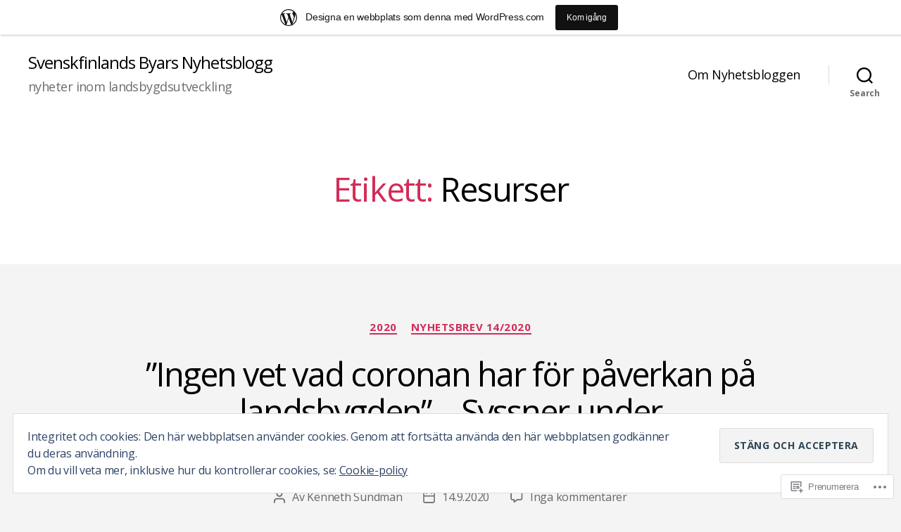

--- FILE ---
content_type: text/html; charset=UTF-8
request_url: https://byaservice.wordpress.com/tag/resurser/
body_size: 27238
content:
<!DOCTYPE html>

<html class="no-js" lang="sv-SE">

	<head>

		<meta charset="UTF-8">
		<meta name="viewport" content="width=device-width, initial-scale=1.0">

		<link rel="profile" href="https://gmpg.org/xfn/11">

		<title>Resurser &#8211; Svenskfinlands Byars Nyhetsblogg</title>
<script type="text/javascript">
  WebFontConfig = {"google":{"families":["Open+Sans:r:latin,latin-ext","Open+Sans:r,i,b,bi:latin,latin-ext"]},"api_url":"https:\/\/fonts-api.wp.com\/css"};
  (function() {
    var wf = document.createElement('script');
    wf.src = '/wp-content/plugins/custom-fonts/js/webfont.js';
    wf.type = 'text/javascript';
    wf.async = 'true';
    var s = document.getElementsByTagName('script')[0];
    s.parentNode.insertBefore(wf, s);
	})();
</script><style id="jetpack-custom-fonts-css">.wf-active html, .wf-active body{font-family:"Open Sans",sans-serif}.wf-active input, .wf-active textarea{font-family:"Open Sans",sans-serif}.wf-active .entry-content, .wf-active .entry-content p, .wf-active .entry-content ol, .wf-active .entry-content ul, .wf-active .entry-content dl, .wf-active .entry-content dt, .wf-active .entry-content cite{font-family:"Open Sans",sans-serif}.wf-active .entry-content .wp-block-jetpack-contact-form, .wf-active .entry-content .wp-block-jetpack-button button, .wf-active .widget_text p, .wf-active .widget_text ol, .wf-active .widget_text ul, .wf-active .widget_text dl, .wf-active .widget_text dt, .wf-active .widget-content .rssSummary{font-family:"Open Sans",sans-serif}.wf-active .faux-heading, .wf-active h1, .wf-active h2, .wf-active h3, .wf-active h4, .wf-active h5, .wf-active h6, .wf-active .entry-content h1, .wf-active .entry-content h2, .wf-active .entry-content h3, .wf-active .entry-content h4, .wf-active .entry-content h5, .wf-active .entry-content h6{font-family:"Open Sans",sans-serif;font-weight:400;font-style:normal}.wf-active .heading-size-1, .wf-active h1{font-size:4.68rem;font-weight:400;font-style:normal}.wf-active .heading-size-2, .wf-active h2{font-size:4.16rem;font-style:normal;font-weight:400}.wf-active .heading-size-3, .wf-active h3{font-size:3.64rem;font-style:normal;font-weight:400}.wf-active .heading-size-4, .wf-active h4{font-size:3.12rem;font-style:normal;font-weight:400}.wf-active .heading-size-5, .wf-active h5{font-size:2.73rem;font-style:normal;font-weight:400}.wf-active .heading-size-6, .wf-active h6{font-size:2.08rem;font-style:normal;font-weight:400}.wf-active .button, .wf-active .faux-button, .wf-active .wp-block-button__link, .wf-active .wp-block-file__button, .wf-active button{font-family:"Open Sans",sans-serif;font-style:normal;font-weight:400}</style>
<meta name='robots' content='max-image-preview:large' />
<link rel='dns-prefetch' href='//s0.wp.com' />
<link rel='dns-prefetch' href='//af.pubmine.com' />
<link rel="alternate" type="application/rss+xml" title="Svenskfinlands Byars Nyhetsblogg &raquo; flöde" href="https://byaservice.wordpress.com/feed/" />
<link rel="alternate" type="application/rss+xml" title="Svenskfinlands Byars Nyhetsblogg &raquo; kommentarsflöde" href="https://byaservice.wordpress.com/comments/feed/" />
<link rel="alternate" type="application/rss+xml" title="Svenskfinlands Byars Nyhetsblogg &raquo; Resurser taggflöde" href="https://byaservice.wordpress.com/tag/resurser/feed/" />
	<script type="text/javascript">
		/* <![CDATA[ */
		function addLoadEvent(func) {
			var oldonload = window.onload;
			if (typeof window.onload != 'function') {
				window.onload = func;
			} else {
				window.onload = function () {
					oldonload();
					func();
				}
			}
		}
		/* ]]> */
	</script>
	<link crossorigin='anonymous' rel='stylesheet' id='all-css-0-1' href='/_static/??/wp-content/mu-plugins/widgets/eu-cookie-law/templates/style.css,/wp-content/blog-plugins/marketing-bar/css/marketing-bar.css?m=1761640963j&cssminify=yes' type='text/css' media='all' />
<style id='wp-emoji-styles-inline-css'>

	img.wp-smiley, img.emoji {
		display: inline !important;
		border: none !important;
		box-shadow: none !important;
		height: 1em !important;
		width: 1em !important;
		margin: 0 0.07em !important;
		vertical-align: -0.1em !important;
		background: none !important;
		padding: 0 !important;
	}
/*# sourceURL=wp-emoji-styles-inline-css */
</style>
<link crossorigin='anonymous' rel='stylesheet' id='all-css-2-1' href='/wp-content/plugins/gutenberg-core/v22.2.0/build/styles/block-library/style.css?m=1764855221i&cssminify=yes' type='text/css' media='all' />
<style id='wp-block-library-inline-css'>
.has-text-align-justify {
	text-align:justify;
}
.has-text-align-justify{text-align:justify;}

/*# sourceURL=wp-block-library-inline-css */
</style><style id='global-styles-inline-css'>
:root{--wp--preset--aspect-ratio--square: 1;--wp--preset--aspect-ratio--4-3: 4/3;--wp--preset--aspect-ratio--3-4: 3/4;--wp--preset--aspect-ratio--3-2: 3/2;--wp--preset--aspect-ratio--2-3: 2/3;--wp--preset--aspect-ratio--16-9: 16/9;--wp--preset--aspect-ratio--9-16: 9/16;--wp--preset--color--black: #000000;--wp--preset--color--cyan-bluish-gray: #abb8c3;--wp--preset--color--white: #ffffff;--wp--preset--color--pale-pink: #f78da7;--wp--preset--color--vivid-red: #cf2e2e;--wp--preset--color--luminous-vivid-orange: #ff6900;--wp--preset--color--luminous-vivid-amber: #fcb900;--wp--preset--color--light-green-cyan: #7bdcb5;--wp--preset--color--vivid-green-cyan: #00d084;--wp--preset--color--pale-cyan-blue: #8ed1fc;--wp--preset--color--vivid-cyan-blue: #0693e3;--wp--preset--color--vivid-purple: #9b51e0;--wp--preset--color--accent: #d22c58;--wp--preset--color--primary: #000000;--wp--preset--color--secondary: #686868;--wp--preset--color--subtle-background: #d3d3d3;--wp--preset--color--background: #f4f4f4;--wp--preset--gradient--vivid-cyan-blue-to-vivid-purple: linear-gradient(135deg,rgb(6,147,227) 0%,rgb(155,81,224) 100%);--wp--preset--gradient--light-green-cyan-to-vivid-green-cyan: linear-gradient(135deg,rgb(122,220,180) 0%,rgb(0,208,130) 100%);--wp--preset--gradient--luminous-vivid-amber-to-luminous-vivid-orange: linear-gradient(135deg,rgb(252,185,0) 0%,rgb(255,105,0) 100%);--wp--preset--gradient--luminous-vivid-orange-to-vivid-red: linear-gradient(135deg,rgb(255,105,0) 0%,rgb(207,46,46) 100%);--wp--preset--gradient--very-light-gray-to-cyan-bluish-gray: linear-gradient(135deg,rgb(238,238,238) 0%,rgb(169,184,195) 100%);--wp--preset--gradient--cool-to-warm-spectrum: linear-gradient(135deg,rgb(74,234,220) 0%,rgb(151,120,209) 20%,rgb(207,42,186) 40%,rgb(238,44,130) 60%,rgb(251,105,98) 80%,rgb(254,248,76) 100%);--wp--preset--gradient--blush-light-purple: linear-gradient(135deg,rgb(255,206,236) 0%,rgb(152,150,240) 100%);--wp--preset--gradient--blush-bordeaux: linear-gradient(135deg,rgb(254,205,165) 0%,rgb(254,45,45) 50%,rgb(107,0,62) 100%);--wp--preset--gradient--luminous-dusk: linear-gradient(135deg,rgb(255,203,112) 0%,rgb(199,81,192) 50%,rgb(65,88,208) 100%);--wp--preset--gradient--pale-ocean: linear-gradient(135deg,rgb(255,245,203) 0%,rgb(182,227,212) 50%,rgb(51,167,181) 100%);--wp--preset--gradient--electric-grass: linear-gradient(135deg,rgb(202,248,128) 0%,rgb(113,206,126) 100%);--wp--preset--gradient--midnight: linear-gradient(135deg,rgb(2,3,129) 0%,rgb(40,116,252) 100%);--wp--preset--font-size--small: 18px;--wp--preset--font-size--medium: 20px;--wp--preset--font-size--large: 26.25px;--wp--preset--font-size--x-large: 42px;--wp--preset--font-size--normal: 21px;--wp--preset--font-size--larger: 32px;--wp--preset--font-family--albert-sans: 'Albert Sans', sans-serif;--wp--preset--font-family--alegreya: Alegreya, serif;--wp--preset--font-family--arvo: Arvo, serif;--wp--preset--font-family--bodoni-moda: 'Bodoni Moda', serif;--wp--preset--font-family--bricolage-grotesque: 'Bricolage Grotesque', sans-serif;--wp--preset--font-family--cabin: Cabin, sans-serif;--wp--preset--font-family--chivo: Chivo, sans-serif;--wp--preset--font-family--commissioner: Commissioner, sans-serif;--wp--preset--font-family--cormorant: Cormorant, serif;--wp--preset--font-family--courier-prime: 'Courier Prime', monospace;--wp--preset--font-family--crimson-pro: 'Crimson Pro', serif;--wp--preset--font-family--dm-mono: 'DM Mono', monospace;--wp--preset--font-family--dm-sans: 'DM Sans', sans-serif;--wp--preset--font-family--dm-serif-display: 'DM Serif Display', serif;--wp--preset--font-family--domine: Domine, serif;--wp--preset--font-family--eb-garamond: 'EB Garamond', serif;--wp--preset--font-family--epilogue: Epilogue, sans-serif;--wp--preset--font-family--fahkwang: Fahkwang, sans-serif;--wp--preset--font-family--figtree: Figtree, sans-serif;--wp--preset--font-family--fira-sans: 'Fira Sans', sans-serif;--wp--preset--font-family--fjalla-one: 'Fjalla One', sans-serif;--wp--preset--font-family--fraunces: Fraunces, serif;--wp--preset--font-family--gabarito: Gabarito, system-ui;--wp--preset--font-family--ibm-plex-mono: 'IBM Plex Mono', monospace;--wp--preset--font-family--ibm-plex-sans: 'IBM Plex Sans', sans-serif;--wp--preset--font-family--ibarra-real-nova: 'Ibarra Real Nova', serif;--wp--preset--font-family--instrument-serif: 'Instrument Serif', serif;--wp--preset--font-family--inter: Inter, sans-serif;--wp--preset--font-family--josefin-sans: 'Josefin Sans', sans-serif;--wp--preset--font-family--jost: Jost, sans-serif;--wp--preset--font-family--libre-baskerville: 'Libre Baskerville', serif;--wp--preset--font-family--libre-franklin: 'Libre Franklin', sans-serif;--wp--preset--font-family--literata: Literata, serif;--wp--preset--font-family--lora: Lora, serif;--wp--preset--font-family--merriweather: Merriweather, serif;--wp--preset--font-family--montserrat: Montserrat, sans-serif;--wp--preset--font-family--newsreader: Newsreader, serif;--wp--preset--font-family--noto-sans-mono: 'Noto Sans Mono', sans-serif;--wp--preset--font-family--nunito: Nunito, sans-serif;--wp--preset--font-family--open-sans: 'Open Sans', sans-serif;--wp--preset--font-family--overpass: Overpass, sans-serif;--wp--preset--font-family--pt-serif: 'PT Serif', serif;--wp--preset--font-family--petrona: Petrona, serif;--wp--preset--font-family--piazzolla: Piazzolla, serif;--wp--preset--font-family--playfair-display: 'Playfair Display', serif;--wp--preset--font-family--plus-jakarta-sans: 'Plus Jakarta Sans', sans-serif;--wp--preset--font-family--poppins: Poppins, sans-serif;--wp--preset--font-family--raleway: Raleway, sans-serif;--wp--preset--font-family--roboto: Roboto, sans-serif;--wp--preset--font-family--roboto-slab: 'Roboto Slab', serif;--wp--preset--font-family--rubik: Rubik, sans-serif;--wp--preset--font-family--rufina: Rufina, serif;--wp--preset--font-family--sora: Sora, sans-serif;--wp--preset--font-family--source-sans-3: 'Source Sans 3', sans-serif;--wp--preset--font-family--source-serif-4: 'Source Serif 4', serif;--wp--preset--font-family--space-mono: 'Space Mono', monospace;--wp--preset--font-family--syne: Syne, sans-serif;--wp--preset--font-family--texturina: Texturina, serif;--wp--preset--font-family--urbanist: Urbanist, sans-serif;--wp--preset--font-family--work-sans: 'Work Sans', sans-serif;--wp--preset--spacing--20: 0.44rem;--wp--preset--spacing--30: 0.67rem;--wp--preset--spacing--40: 1rem;--wp--preset--spacing--50: 1.5rem;--wp--preset--spacing--60: 2.25rem;--wp--preset--spacing--70: 3.38rem;--wp--preset--spacing--80: 5.06rem;--wp--preset--shadow--natural: 6px 6px 9px rgba(0, 0, 0, 0.2);--wp--preset--shadow--deep: 12px 12px 50px rgba(0, 0, 0, 0.4);--wp--preset--shadow--sharp: 6px 6px 0px rgba(0, 0, 0, 0.2);--wp--preset--shadow--outlined: 6px 6px 0px -3px rgb(255, 255, 255), 6px 6px rgb(0, 0, 0);--wp--preset--shadow--crisp: 6px 6px 0px rgb(0, 0, 0);}:where(.is-layout-flex){gap: 0.5em;}:where(.is-layout-grid){gap: 0.5em;}body .is-layout-flex{display: flex;}.is-layout-flex{flex-wrap: wrap;align-items: center;}.is-layout-flex > :is(*, div){margin: 0;}body .is-layout-grid{display: grid;}.is-layout-grid > :is(*, div){margin: 0;}:where(.wp-block-columns.is-layout-flex){gap: 2em;}:where(.wp-block-columns.is-layout-grid){gap: 2em;}:where(.wp-block-post-template.is-layout-flex){gap: 1.25em;}:where(.wp-block-post-template.is-layout-grid){gap: 1.25em;}.has-black-color{color: var(--wp--preset--color--black) !important;}.has-cyan-bluish-gray-color{color: var(--wp--preset--color--cyan-bluish-gray) !important;}.has-white-color{color: var(--wp--preset--color--white) !important;}.has-pale-pink-color{color: var(--wp--preset--color--pale-pink) !important;}.has-vivid-red-color{color: var(--wp--preset--color--vivid-red) !important;}.has-luminous-vivid-orange-color{color: var(--wp--preset--color--luminous-vivid-orange) !important;}.has-luminous-vivid-amber-color{color: var(--wp--preset--color--luminous-vivid-amber) !important;}.has-light-green-cyan-color{color: var(--wp--preset--color--light-green-cyan) !important;}.has-vivid-green-cyan-color{color: var(--wp--preset--color--vivid-green-cyan) !important;}.has-pale-cyan-blue-color{color: var(--wp--preset--color--pale-cyan-blue) !important;}.has-vivid-cyan-blue-color{color: var(--wp--preset--color--vivid-cyan-blue) !important;}.has-vivid-purple-color{color: var(--wp--preset--color--vivid-purple) !important;}.has-black-background-color{background-color: var(--wp--preset--color--black) !important;}.has-cyan-bluish-gray-background-color{background-color: var(--wp--preset--color--cyan-bluish-gray) !important;}.has-white-background-color{background-color: var(--wp--preset--color--white) !important;}.has-pale-pink-background-color{background-color: var(--wp--preset--color--pale-pink) !important;}.has-vivid-red-background-color{background-color: var(--wp--preset--color--vivid-red) !important;}.has-luminous-vivid-orange-background-color{background-color: var(--wp--preset--color--luminous-vivid-orange) !important;}.has-luminous-vivid-amber-background-color{background-color: var(--wp--preset--color--luminous-vivid-amber) !important;}.has-light-green-cyan-background-color{background-color: var(--wp--preset--color--light-green-cyan) !important;}.has-vivid-green-cyan-background-color{background-color: var(--wp--preset--color--vivid-green-cyan) !important;}.has-pale-cyan-blue-background-color{background-color: var(--wp--preset--color--pale-cyan-blue) !important;}.has-vivid-cyan-blue-background-color{background-color: var(--wp--preset--color--vivid-cyan-blue) !important;}.has-vivid-purple-background-color{background-color: var(--wp--preset--color--vivid-purple) !important;}.has-black-border-color{border-color: var(--wp--preset--color--black) !important;}.has-cyan-bluish-gray-border-color{border-color: var(--wp--preset--color--cyan-bluish-gray) !important;}.has-white-border-color{border-color: var(--wp--preset--color--white) !important;}.has-pale-pink-border-color{border-color: var(--wp--preset--color--pale-pink) !important;}.has-vivid-red-border-color{border-color: var(--wp--preset--color--vivid-red) !important;}.has-luminous-vivid-orange-border-color{border-color: var(--wp--preset--color--luminous-vivid-orange) !important;}.has-luminous-vivid-amber-border-color{border-color: var(--wp--preset--color--luminous-vivid-amber) !important;}.has-light-green-cyan-border-color{border-color: var(--wp--preset--color--light-green-cyan) !important;}.has-vivid-green-cyan-border-color{border-color: var(--wp--preset--color--vivid-green-cyan) !important;}.has-pale-cyan-blue-border-color{border-color: var(--wp--preset--color--pale-cyan-blue) !important;}.has-vivid-cyan-blue-border-color{border-color: var(--wp--preset--color--vivid-cyan-blue) !important;}.has-vivid-purple-border-color{border-color: var(--wp--preset--color--vivid-purple) !important;}.has-vivid-cyan-blue-to-vivid-purple-gradient-background{background: var(--wp--preset--gradient--vivid-cyan-blue-to-vivid-purple) !important;}.has-light-green-cyan-to-vivid-green-cyan-gradient-background{background: var(--wp--preset--gradient--light-green-cyan-to-vivid-green-cyan) !important;}.has-luminous-vivid-amber-to-luminous-vivid-orange-gradient-background{background: var(--wp--preset--gradient--luminous-vivid-amber-to-luminous-vivid-orange) !important;}.has-luminous-vivid-orange-to-vivid-red-gradient-background{background: var(--wp--preset--gradient--luminous-vivid-orange-to-vivid-red) !important;}.has-very-light-gray-to-cyan-bluish-gray-gradient-background{background: var(--wp--preset--gradient--very-light-gray-to-cyan-bluish-gray) !important;}.has-cool-to-warm-spectrum-gradient-background{background: var(--wp--preset--gradient--cool-to-warm-spectrum) !important;}.has-blush-light-purple-gradient-background{background: var(--wp--preset--gradient--blush-light-purple) !important;}.has-blush-bordeaux-gradient-background{background: var(--wp--preset--gradient--blush-bordeaux) !important;}.has-luminous-dusk-gradient-background{background: var(--wp--preset--gradient--luminous-dusk) !important;}.has-pale-ocean-gradient-background{background: var(--wp--preset--gradient--pale-ocean) !important;}.has-electric-grass-gradient-background{background: var(--wp--preset--gradient--electric-grass) !important;}.has-midnight-gradient-background{background: var(--wp--preset--gradient--midnight) !important;}.has-small-font-size{font-size: var(--wp--preset--font-size--small) !important;}.has-medium-font-size{font-size: var(--wp--preset--font-size--medium) !important;}.has-large-font-size{font-size: var(--wp--preset--font-size--large) !important;}.has-x-large-font-size{font-size: var(--wp--preset--font-size--x-large) !important;}.has-albert-sans-font-family{font-family: var(--wp--preset--font-family--albert-sans) !important;}.has-alegreya-font-family{font-family: var(--wp--preset--font-family--alegreya) !important;}.has-arvo-font-family{font-family: var(--wp--preset--font-family--arvo) !important;}.has-bodoni-moda-font-family{font-family: var(--wp--preset--font-family--bodoni-moda) !important;}.has-bricolage-grotesque-font-family{font-family: var(--wp--preset--font-family--bricolage-grotesque) !important;}.has-cabin-font-family{font-family: var(--wp--preset--font-family--cabin) !important;}.has-chivo-font-family{font-family: var(--wp--preset--font-family--chivo) !important;}.has-commissioner-font-family{font-family: var(--wp--preset--font-family--commissioner) !important;}.has-cormorant-font-family{font-family: var(--wp--preset--font-family--cormorant) !important;}.has-courier-prime-font-family{font-family: var(--wp--preset--font-family--courier-prime) !important;}.has-crimson-pro-font-family{font-family: var(--wp--preset--font-family--crimson-pro) !important;}.has-dm-mono-font-family{font-family: var(--wp--preset--font-family--dm-mono) !important;}.has-dm-sans-font-family{font-family: var(--wp--preset--font-family--dm-sans) !important;}.has-dm-serif-display-font-family{font-family: var(--wp--preset--font-family--dm-serif-display) !important;}.has-domine-font-family{font-family: var(--wp--preset--font-family--domine) !important;}.has-eb-garamond-font-family{font-family: var(--wp--preset--font-family--eb-garamond) !important;}.has-epilogue-font-family{font-family: var(--wp--preset--font-family--epilogue) !important;}.has-fahkwang-font-family{font-family: var(--wp--preset--font-family--fahkwang) !important;}.has-figtree-font-family{font-family: var(--wp--preset--font-family--figtree) !important;}.has-fira-sans-font-family{font-family: var(--wp--preset--font-family--fira-sans) !important;}.has-fjalla-one-font-family{font-family: var(--wp--preset--font-family--fjalla-one) !important;}.has-fraunces-font-family{font-family: var(--wp--preset--font-family--fraunces) !important;}.has-gabarito-font-family{font-family: var(--wp--preset--font-family--gabarito) !important;}.has-ibm-plex-mono-font-family{font-family: var(--wp--preset--font-family--ibm-plex-mono) !important;}.has-ibm-plex-sans-font-family{font-family: var(--wp--preset--font-family--ibm-plex-sans) !important;}.has-ibarra-real-nova-font-family{font-family: var(--wp--preset--font-family--ibarra-real-nova) !important;}.has-instrument-serif-font-family{font-family: var(--wp--preset--font-family--instrument-serif) !important;}.has-inter-font-family{font-family: var(--wp--preset--font-family--inter) !important;}.has-josefin-sans-font-family{font-family: var(--wp--preset--font-family--josefin-sans) !important;}.has-jost-font-family{font-family: var(--wp--preset--font-family--jost) !important;}.has-libre-baskerville-font-family{font-family: var(--wp--preset--font-family--libre-baskerville) !important;}.has-libre-franklin-font-family{font-family: var(--wp--preset--font-family--libre-franklin) !important;}.has-literata-font-family{font-family: var(--wp--preset--font-family--literata) !important;}.has-lora-font-family{font-family: var(--wp--preset--font-family--lora) !important;}.has-merriweather-font-family{font-family: var(--wp--preset--font-family--merriweather) !important;}.has-montserrat-font-family{font-family: var(--wp--preset--font-family--montserrat) !important;}.has-newsreader-font-family{font-family: var(--wp--preset--font-family--newsreader) !important;}.has-noto-sans-mono-font-family{font-family: var(--wp--preset--font-family--noto-sans-mono) !important;}.has-nunito-font-family{font-family: var(--wp--preset--font-family--nunito) !important;}.has-open-sans-font-family{font-family: var(--wp--preset--font-family--open-sans) !important;}.has-overpass-font-family{font-family: var(--wp--preset--font-family--overpass) !important;}.has-pt-serif-font-family{font-family: var(--wp--preset--font-family--pt-serif) !important;}.has-petrona-font-family{font-family: var(--wp--preset--font-family--petrona) !important;}.has-piazzolla-font-family{font-family: var(--wp--preset--font-family--piazzolla) !important;}.has-playfair-display-font-family{font-family: var(--wp--preset--font-family--playfair-display) !important;}.has-plus-jakarta-sans-font-family{font-family: var(--wp--preset--font-family--plus-jakarta-sans) !important;}.has-poppins-font-family{font-family: var(--wp--preset--font-family--poppins) !important;}.has-raleway-font-family{font-family: var(--wp--preset--font-family--raleway) !important;}.has-roboto-font-family{font-family: var(--wp--preset--font-family--roboto) !important;}.has-roboto-slab-font-family{font-family: var(--wp--preset--font-family--roboto-slab) !important;}.has-rubik-font-family{font-family: var(--wp--preset--font-family--rubik) !important;}.has-rufina-font-family{font-family: var(--wp--preset--font-family--rufina) !important;}.has-sora-font-family{font-family: var(--wp--preset--font-family--sora) !important;}.has-source-sans-3-font-family{font-family: var(--wp--preset--font-family--source-sans-3) !important;}.has-source-serif-4-font-family{font-family: var(--wp--preset--font-family--source-serif-4) !important;}.has-space-mono-font-family{font-family: var(--wp--preset--font-family--space-mono) !important;}.has-syne-font-family{font-family: var(--wp--preset--font-family--syne) !important;}.has-texturina-font-family{font-family: var(--wp--preset--font-family--texturina) !important;}.has-urbanist-font-family{font-family: var(--wp--preset--font-family--urbanist) !important;}.has-work-sans-font-family{font-family: var(--wp--preset--font-family--work-sans) !important;}
/*# sourceURL=global-styles-inline-css */
</style>

<style id='classic-theme-styles-inline-css'>
/*! This file is auto-generated */
.wp-block-button__link{color:#fff;background-color:#32373c;border-radius:9999px;box-shadow:none;text-decoration:none;padding:calc(.667em + 2px) calc(1.333em + 2px);font-size:1.125em}.wp-block-file__button{background:#32373c;color:#fff;text-decoration:none}
/*# sourceURL=/wp-includes/css/classic-themes.min.css */
</style>
<link crossorigin='anonymous' rel='stylesheet' id='all-css-4-1' href='/_static/??-eJx9jtsOgjAQRH/I7QZQ5MX4LbSsWm2hYbcS/t4lJGri5WUeJudMBqcEbuiFesEU8tn3jG6wYXA3xtIUjSmAfUyBYKS72WLnWZ4EsMyBjGPe4NtQzPDaGkn7mFpZiEidbylQVOyfNiV1wNo0EjNoRp8jyEVF/vDWGlO2KJMW85r4/dwvumUm0cPMeFIUvOLjYh/jodjXu6ppyqq+PgD37HGv&cssminify=yes' type='text/css' media='all' />
<style id='twentytwenty-style-inline-css'>
.color-accent,.color-accent-hover:hover,.color-accent-hover:focus,:root .has-accent-color,.has-drop-cap:not(:focus):first-letter,.wp-block-button.is-style-outline,a { color: #d22c58; }blockquote,.border-color-accent,.border-color-accent-hover:hover,.border-color-accent-hover:focus { border-color: #d22c58; }button,.button,.faux-button,.wp-block-button__link,.wp-block-file .wp-block-file__button,input[type="button"],input[type="reset"],input[type="submit"],.bg-accent,.bg-accent-hover:hover,.bg-accent-hover:focus,:root .has-accent-background-color,.comment-reply-link { background-color: #d22c58; }.fill-children-accent,.fill-children-accent * { fill: #d22c58; }:root .has-background-color,button,.button,.faux-button,.wp-block-button__link,.wp-block-file__button,input[type="button"],input[type="reset"],input[type="submit"],.wp-block-button,.comment-reply-link,.has-background.has-primary-background-color:not(.has-text-color),.has-background.has-primary-background-color *:not(.has-text-color),.has-background.has-accent-background-color:not(.has-text-color),.has-background.has-accent-background-color *:not(.has-text-color) { color: #f4f4f4; }:root .has-background-background-color { background-color: #f4f4f4; }body,.entry-title a,:root .has-primary-color { color: #000000; }:root .has-primary-background-color { background-color: #000000; }cite,figcaption,.wp-caption-text,.post-meta,.entry-content .wp-block-archives li,.entry-content .wp-block-categories li,.entry-content .wp-block-latest-posts li,.wp-block-latest-comments__comment-date,.wp-block-latest-posts__post-date,.wp-block-embed figcaption,.wp-block-image figcaption,.wp-block-pullquote cite,.comment-metadata,.comment-respond .comment-notes,.comment-respond .logged-in-as,.pagination .dots,.entry-content hr:not(.has-background),hr.styled-separator,:root .has-secondary-color { color: #686868; }:root .has-secondary-background-color { background-color: #686868; }pre,fieldset,input,textarea,table,table *,hr { border-color: #d3d3d3; }caption,code,code,kbd,samp,.wp-block-table.is-style-stripes tbody tr:nth-child(odd),:root .has-subtle-background-background-color { background-color: #d3d3d3; }.wp-block-table.is-style-stripes { border-bottom-color: #d3d3d3; }.wp-block-latest-posts.is-grid li { border-top-color: #d3d3d3; }:root .has-subtle-background-color { color: #d3d3d3; }body:not(.overlay-header) .primary-menu > li > a,body:not(.overlay-header) .primary-menu > li > .icon,.modal-menu a,.footer-menu a, .footer-widgets a:where(:not(.wp-block-button__link)),#site-footer .wp-block-button.is-style-outline,.wp-block-pullquote:before,.singular:not(.overlay-header) .entry-header a,.archive-header a,.header-footer-group .color-accent,.header-footer-group .color-accent-hover:hover { color: #e22658; }.social-icons a,#site-footer button:not(.toggle),#site-footer .button,#site-footer .faux-button,#site-footer .wp-block-button__link,#site-footer .wp-block-file__button,#site-footer input[type="button"],#site-footer input[type="reset"],#site-footer input[type="submit"] { background-color: #e22658; }.social-icons a,body:not(.overlay-header) .primary-menu ul,.header-footer-group button,.header-footer-group .button,.header-footer-group .faux-button,.header-footer-group .wp-block-button:not(.is-style-outline) .wp-block-button__link,.header-footer-group .wp-block-file__button,.header-footer-group input[type="button"],.header-footer-group input[type="reset"],.header-footer-group input[type="submit"] { color: #ffffff; }#site-header,.footer-nav-widgets-wrapper,#site-footer,.menu-modal,.menu-modal-inner,.search-modal-inner,.archive-header,.singular .entry-header,.singular .featured-media:before,.wp-block-pullquote:before { background-color: #ffffff; }.header-footer-group,body:not(.overlay-header) #site-header .toggle,.menu-modal .toggle { color: #000000; }body:not(.overlay-header) .primary-menu ul { background-color: #000000; }body:not(.overlay-header) .primary-menu > li > ul:after { border-bottom-color: #000000; }body:not(.overlay-header) .primary-menu ul ul:after { border-left-color: #000000; }.site-description,body:not(.overlay-header) .toggle-inner .toggle-text,.widget .post-date,.widget .rss-date,.widget_archive li,.widget_categories li,.widget cite,.widget_pages li,.widget_meta li,.widget_nav_menu li,.powered-by-wordpress,.footer-credits .privacy-policy,.to-the-top,.singular .entry-header .post-meta,.singular:not(.overlay-header) .entry-header .post-meta a { color: #6d6d6d; }.header-footer-group pre,.header-footer-group fieldset,.header-footer-group input,.header-footer-group textarea,.header-footer-group table,.header-footer-group table *,.footer-nav-widgets-wrapper,#site-footer,.menu-modal nav *,.footer-widgets-outer-wrapper,.footer-top { border-color: #dbdbdb; }.header-footer-group table caption,body:not(.overlay-header) .header-inner .toggle-wrapper::before { background-color: #dbdbdb; }
/*# sourceURL=twentytwenty-style-inline-css */
</style>
<link crossorigin='anonymous' rel='stylesheet' id='print-css-5-1' href='/wp-content/themes/pub/twentytwenty/print.css?m=1732786075i&cssminify=yes' type='text/css' media='print' />
<link crossorigin='anonymous' rel='stylesheet' id='all-css-6-1' href='/_static/??-eJx9jsEKwjAQRH/IuFQr9SJ+S4xrTN1kQ3dD6d+bqoeI4GWYgXnDwJyN46SYFGIxmYoPSWBEzdY9Phki8yrXQiigd4xolJkEHMdsFXSu/PLWrRPZQDP76gvkcvnqQUgORBdCM+e688M1dya8EPtqPdRWE/9BHtkQO6uhnm+DuZEN04qe46kbDvvdsR+6fnwCWn9lKA==&cssminify=yes' type='text/css' media='all' />
<style id='jetpack-global-styles-frontend-style-inline-css'>
:root { --font-headings: unset; --font-base: unset; --font-headings-default: -apple-system,BlinkMacSystemFont,"Segoe UI",Roboto,Oxygen-Sans,Ubuntu,Cantarell,"Helvetica Neue",sans-serif; --font-base-default: -apple-system,BlinkMacSystemFont,"Segoe UI",Roboto,Oxygen-Sans,Ubuntu,Cantarell,"Helvetica Neue",sans-serif;}
/*# sourceURL=jetpack-global-styles-frontend-style-inline-css */
</style>
<link crossorigin='anonymous' rel='stylesheet' id='all-css-8-1' href='/wp-content/themes/h4/global.css?m=1420737423i&cssminify=yes' type='text/css' media='all' />
<script id="jetpack-mu-wpcom-settings-js-before">
var JETPACK_MU_WPCOM_SETTINGS = {"assetsUrl":"https://s0.wp.com/wp-content/mu-plugins/jetpack-mu-wpcom-plugin/moon/jetpack_vendor/automattic/jetpack-mu-wpcom/src/build/"};
//# sourceURL=jetpack-mu-wpcom-settings-js-before
</script>
<script crossorigin='anonymous' type='text/javascript'  src='/wp-content/js/rlt-proxy.js?m=1720530689i'></script>
<script id="rlt-proxy-js-after">
	rltInitialize( {"token":null,"iframeOrigins":["https:\/\/widgets.wp.com"]} );
//# sourceURL=rlt-proxy-js-after
</script>
<script crossorigin='anonymous' src="https://s0.wp.com/wp-content/themes/pub/twentytwenty/assets/js/index.js?m=1765388236i&amp;ver=3.0-wpcom" id="twentytwenty-js-js" defer data-wp-strategy="defer"></script>
<script id="wpcom-actionbar-placeholder-js-extra">
var actionbardata = {"siteID":"44778796","postID":"0","siteURL":"https://byaservice.wordpress.com","xhrURL":"https://byaservice.wordpress.com/wp-admin/admin-ajax.php","nonce":"2a7f83fc7a","isLoggedIn":"","statusMessage":"","subsEmailDefault":"instantly","proxyScriptUrl":"https://s0.wp.com/wp-content/js/wpcom-proxy-request.js?m=1513050504i&amp;ver=20211021","i18n":{"followedText":"Nya inl\u00e4gg fr\u00e5n denna webbplats kommer nu visas i din \u003Ca href=\"https://wordpress.com/reader\"\u003EL\u00e4sare\u003C/a\u003E","foldBar":"Minimera detta f\u00e4lt","unfoldBar":"Expandera detta f\u00e4lt","shortLinkCopied":"Kortl\u00e4nk kopierad till urklipp."}};
//# sourceURL=wpcom-actionbar-placeholder-js-extra
</script>
<script crossorigin='anonymous' type='text/javascript'  src='/wp-content/blog-plugins/wordads-classes/js/cmp/v2/cmp-non-gdpr.js?m=1707933448i'></script>
<link rel="EditURI" type="application/rsd+xml" title="RSD" href="https://byaservice.wordpress.com/xmlrpc.php?rsd" />
<meta name="generator" content="WordPress.com" />

<!-- Jetpack Open Graph Tags -->
<meta property="og:type" content="website" />
<meta property="og:title" content="Resurser &#8211; Svenskfinlands Byars Nyhetsblogg" />
<meta property="og:url" content="https://byaservice.wordpress.com/tag/resurser/" />
<meta property="og:site_name" content="Svenskfinlands Byars Nyhetsblogg" />
<meta property="og:image" content="https://s0.wp.com/i/blank.jpg?m=1383295312i" />
<meta property="og:image:width" content="200" />
<meta property="og:image:height" content="200" />
<meta property="og:image:alt" content="" />
<meta property="og:locale" content="sv_SE" />
<meta property="fb:app_id" content="249643311490" />

<!-- End Jetpack Open Graph Tags -->
<link rel="shortcut icon" type="image/x-icon" href="https://s0.wp.com/i/favicon.ico?m=1713425267i" sizes="16x16 24x24 32x32 48x48" />
<link rel="icon" type="image/x-icon" href="https://s0.wp.com/i/favicon.ico?m=1713425267i" sizes="16x16 24x24 32x32 48x48" />
<link rel="apple-touch-icon" href="https://s0.wp.com/i/webclip.png?m=1713868326i" />
<link rel='openid.server' href='https://byaservice.wordpress.com/?openidserver=1' />
<link rel='openid.delegate' href='https://byaservice.wordpress.com/' />
<link rel="search" type="application/opensearchdescription+xml" href="https://byaservice.wordpress.com/osd.xml" title="Svenskfinlands Byars Nyhetsblogg" />
<link rel="search" type="application/opensearchdescription+xml" href="https://s1.wp.com/opensearch.xml" title="WordPress.com" />
<meta name="theme-color" content="#f4f4f4" />
<script>
document.documentElement.className = document.documentElement.className.replace( 'no-js', 'js' );
//# sourceURL=twentytwenty_no_js_class
</script>
		<style type="text/css">
			.recentcomments a {
				display: inline !important;
				padding: 0 !important;
				margin: 0 !important;
			}

			table.recentcommentsavatartop img.avatar, table.recentcommentsavatarend img.avatar {
				border: 0px;
				margin: 0;
			}

			table.recentcommentsavatartop a, table.recentcommentsavatarend a {
				border: 0px !important;
				background-color: transparent !important;
			}

			td.recentcommentsavatarend, td.recentcommentsavatartop {
				padding: 0px 0px 1px 0px;
				margin: 0px;
			}

			td.recentcommentstextend {
				border: none !important;
				padding: 0px 0px 2px 10px;
			}

			.rtl td.recentcommentstextend {
				padding: 0px 10px 2px 0px;
			}

			td.recentcommentstexttop {
				border: none;
				padding: 0px 0px 0px 10px;
			}

			.rtl td.recentcommentstexttop {
				padding: 0px 10px 0px 0px;
			}
		</style>
		<meta name="description" content="Inlägg om Resurser skrivna av Kenneth Sundman" />
<style id="custom-background-css">
body.custom-background { background-color: #f4f4f4; }
</style>
	<script>
var wa_client = {}; wa_client.cmd = []; wa_client.config = { 'blog_id': 44778796, 'blog_language': 'sv', 'is_wordads': false, 'hosting_type': 0, 'afp_account_id': null, 'afp_host_id': 5038568878849053, 'theme': 'pub/twentytwenty', '_': { 'title': 'Annons', 'privacy_settings': 'Integritetsinställningar' }, 'formats': [ 'belowpost', 'bottom_sticky', 'sidebar_sticky_right', 'sidebar', 'gutenberg_rectangle', 'gutenberg_leaderboard', 'gutenberg_mobile_leaderboard', 'gutenberg_skyscraper' ] };
</script>
		<script type="text/javascript">

			window.doNotSellCallback = function() {

				var linkElements = [
					'a[href="https://wordpress.com/?ref=footer_blog"]',
					'a[href="https://wordpress.com/?ref=footer_website"]',
					'a[href="https://wordpress.com/?ref=vertical_footer"]',
					'a[href^="https://wordpress.com/?ref=footer_segment_"]',
				].join(',');

				var dnsLink = document.createElement( 'a' );
				dnsLink.href = 'https://wordpress.com/sv/advertising-program-optout/';
				dnsLink.classList.add( 'do-not-sell-link' );
				dnsLink.rel = 'nofollow';
				dnsLink.style.marginLeft = '0.5em';
				dnsLink.textContent = 'Sälj eller dela inte min personliga information';

				var creditLinks = document.querySelectorAll( linkElements );

				if ( 0 === creditLinks.length ) {
					return false;
				}

				Array.prototype.forEach.call( creditLinks, function( el ) {
					el.insertAdjacentElement( 'afterend', dnsLink );
				});

				return true;
			};

		</script>
		<script type="text/javascript">
	window.google_analytics_uacct = "UA-52447-2";
</script>

<script type="text/javascript">
	var _gaq = _gaq || [];
	_gaq.push(['_setAccount', 'UA-52447-2']);
	_gaq.push(['_gat._anonymizeIp']);
	_gaq.push(['_setDomainName', 'wordpress.com']);
	_gaq.push(['_initData']);
	_gaq.push(['_trackPageview']);

	(function() {
		var ga = document.createElement('script'); ga.type = 'text/javascript'; ga.async = true;
		ga.src = ('https:' == document.location.protocol ? 'https://ssl' : 'http://www') + '.google-analytics.com/ga.js';
		(document.getElementsByTagName('head')[0] || document.getElementsByTagName('body')[0]).appendChild(ga);
	})();
</script>

	<link crossorigin='anonymous' rel='stylesheet' id='all-css-0-3' href='/_static/??-eJyNjMEKgzAQBX9Ifdha9CJ+StF1KdFkN7gJ+X0RbM89zjAMSqxJJbEkhFxHnz9ODBunONN+M4Kq4O2EsHil3WDFRT4aMqvw/yHomj0baD40G/tf9BXXcApj27+ej6Hr2247ASkBO20=&cssminify=yes' type='text/css' media='all' />
</head>

	<body class="archive tag tag-resurser tag-210211 custom-background wp-embed-responsive wp-theme-pubtwentytwenty customizer-styles-applied enable-search-modal has-no-pagination showing-comments hide-avatars footer-top-visible jetpack-reblog-enabled has-marketing-bar has-marketing-bar-theme-twenty-twenty">

		<a class="skip-link screen-reader-text" href="#site-content">Skip to the content</a>
		<header id="site-header" class="header-footer-group">

			<div class="header-inner section-inner">

				<div class="header-titles-wrapper">

					
						<button class="toggle search-toggle mobile-search-toggle" data-toggle-target=".search-modal" data-toggle-body-class="showing-search-modal" data-set-focus=".search-modal .search-field" aria-expanded="false">
							<span class="toggle-inner">
								<span class="toggle-icon">
									<svg class="svg-icon" aria-hidden="true" role="img" focusable="false" xmlns="http://www.w3.org/2000/svg" width="23" height="23" viewBox="0 0 23 23"><path d="M38.710696,48.0601792 L43,52.3494831 L41.3494831,54 L37.0601792,49.710696 C35.2632422,51.1481185 32.9839107,52.0076499 30.5038249,52.0076499 C24.7027226,52.0076499 20,47.3049272 20,41.5038249 C20,35.7027226 24.7027226,31 30.5038249,31 C36.3049272,31 41.0076499,35.7027226 41.0076499,41.5038249 C41.0076499,43.9839107 40.1481185,46.2632422 38.710696,48.0601792 Z M36.3875844,47.1716785 C37.8030221,45.7026647 38.6734666,43.7048964 38.6734666,41.5038249 C38.6734666,36.9918565 35.0157934,33.3341833 30.5038249,33.3341833 C25.9918565,33.3341833 22.3341833,36.9918565 22.3341833,41.5038249 C22.3341833,46.0157934 25.9918565,49.6734666 30.5038249,49.6734666 C32.7048964,49.6734666 34.7026647,48.8030221 36.1716785,47.3875844 C36.2023931,47.347638 36.2360451,47.3092237 36.2726343,47.2726343 C36.3092237,47.2360451 36.347638,47.2023931 36.3875844,47.1716785 Z" transform="translate(-20 -31)" /></svg>								</span>
								<span class="toggle-text">Search</span>
							</span>
						</button><!-- .search-toggle -->

					
					<div class="header-titles">

						<div class="site-title faux-heading"><a href="https://byaservice.wordpress.com/" rel="home">Svenskfinlands Byars Nyhetsblogg</a></div><div class="site-description">nyheter inom landsbygdsutveckling</div><!-- .site-description -->
					</div><!-- .header-titles -->

					<button class="toggle nav-toggle mobile-nav-toggle" data-toggle-target=".menu-modal"  data-toggle-body-class="showing-menu-modal" aria-expanded="false" data-set-focus=".close-nav-toggle">
						<span class="toggle-inner">
							<span class="toggle-icon">
								<svg class="svg-icon" aria-hidden="true" role="img" focusable="false" xmlns="http://www.w3.org/2000/svg" width="26" height="7" viewBox="0 0 26 7"><path fill-rule="evenodd" d="M332.5,45 C330.567003,45 329,43.4329966 329,41.5 C329,39.5670034 330.567003,38 332.5,38 C334.432997,38 336,39.5670034 336,41.5 C336,43.4329966 334.432997,45 332.5,45 Z M342,45 C340.067003,45 338.5,43.4329966 338.5,41.5 C338.5,39.5670034 340.067003,38 342,38 C343.932997,38 345.5,39.5670034 345.5,41.5 C345.5,43.4329966 343.932997,45 342,45 Z M351.5,45 C349.567003,45 348,43.4329966 348,41.5 C348,39.5670034 349.567003,38 351.5,38 C353.432997,38 355,39.5670034 355,41.5 C355,43.4329966 353.432997,45 351.5,45 Z" transform="translate(-329 -38)" /></svg>							</span>
							<span class="toggle-text">Meny</span>
						</span>
					</button><!-- .nav-toggle -->

				</div><!-- .header-titles-wrapper -->

				<div class="header-navigation-wrapper">

					
							<nav class="primary-menu-wrapper" aria-label="Horizontal">

								<ul class="primary-menu reset-list-style">

								<li id="menu-item-10052" class="menu-item menu-item-type-post_type menu-item-object-page menu-item-10052"><a href="https://byaservice.wordpress.com/om/">Om Nyhetsbloggen</a></li>

								</ul>

							</nav><!-- .primary-menu-wrapper -->

						
						<div class="header-toggles hide-no-js">

						
							<div class="toggle-wrapper search-toggle-wrapper">

								<button class="toggle search-toggle desktop-search-toggle" data-toggle-target=".search-modal" data-toggle-body-class="showing-search-modal" data-set-focus=".search-modal .search-field" aria-expanded="false">
									<span class="toggle-inner">
										<svg class="svg-icon" aria-hidden="true" role="img" focusable="false" xmlns="http://www.w3.org/2000/svg" width="23" height="23" viewBox="0 0 23 23"><path d="M38.710696,48.0601792 L43,52.3494831 L41.3494831,54 L37.0601792,49.710696 C35.2632422,51.1481185 32.9839107,52.0076499 30.5038249,52.0076499 C24.7027226,52.0076499 20,47.3049272 20,41.5038249 C20,35.7027226 24.7027226,31 30.5038249,31 C36.3049272,31 41.0076499,35.7027226 41.0076499,41.5038249 C41.0076499,43.9839107 40.1481185,46.2632422 38.710696,48.0601792 Z M36.3875844,47.1716785 C37.8030221,45.7026647 38.6734666,43.7048964 38.6734666,41.5038249 C38.6734666,36.9918565 35.0157934,33.3341833 30.5038249,33.3341833 C25.9918565,33.3341833 22.3341833,36.9918565 22.3341833,41.5038249 C22.3341833,46.0157934 25.9918565,49.6734666 30.5038249,49.6734666 C32.7048964,49.6734666 34.7026647,48.8030221 36.1716785,47.3875844 C36.2023931,47.347638 36.2360451,47.3092237 36.2726343,47.2726343 C36.3092237,47.2360451 36.347638,47.2023931 36.3875844,47.1716785 Z" transform="translate(-20 -31)" /></svg>										<span class="toggle-text">Search</span>
									</span>
								</button><!-- .search-toggle -->

							</div>

							
						</div><!-- .header-toggles -->
						
				</div><!-- .header-navigation-wrapper -->

			</div><!-- .header-inner -->

			<div class="search-modal cover-modal header-footer-group" data-modal-target-string=".search-modal" role="dialog" aria-modal="true" aria-label="Sök">

	<div class="search-modal-inner modal-inner">

		<div class="section-inner">

			<form role="search" aria-label="Sök efter:" method="get" class="search-form" action="https://byaservice.wordpress.com/">
	<label for="search-form-1">
		<span class="screen-reader-text">
			Sök efter:		</span>
		<input type="search" id="search-form-1" class="search-field" placeholder="Sök …" value="" name="s" />
	</label>
	<input type="submit" class="search-submit" value="Sök" />
</form>

			<button class="toggle search-untoggle close-search-toggle fill-children-current-color" data-toggle-target=".search-modal" data-toggle-body-class="showing-search-modal" data-set-focus=".search-modal .search-field">
				<span class="screen-reader-text">
					Stäng sök				</span>
				<svg class="svg-icon" aria-hidden="true" role="img" focusable="false" xmlns="http://www.w3.org/2000/svg" width="16" height="16" viewBox="0 0 16 16"><polygon fill="" fill-rule="evenodd" points="6.852 7.649 .399 1.195 1.445 .149 7.899 6.602 14.352 .149 15.399 1.195 8.945 7.649 15.399 14.102 14.352 15.149 7.899 8.695 1.445 15.149 .399 14.102" /></svg>			</button><!-- .search-toggle -->

		</div><!-- .section-inner -->

	</div><!-- .search-modal-inner -->

</div><!-- .menu-modal -->

		</header><!-- #site-header -->

		
<div class="menu-modal cover-modal header-footer-group" data-modal-target-string=".menu-modal">

	<div class="menu-modal-inner modal-inner">

		<div class="menu-wrapper section-inner">

			<div class="menu-top">

				<button class="toggle close-nav-toggle fill-children-current-color" data-toggle-target=".menu-modal" data-toggle-body-class="showing-menu-modal" data-set-focus=".menu-modal">
					<span class="toggle-text">Stäng meny</span>
					<svg class="svg-icon" aria-hidden="true" role="img" focusable="false" xmlns="http://www.w3.org/2000/svg" width="16" height="16" viewBox="0 0 16 16"><polygon fill="" fill-rule="evenodd" points="6.852 7.649 .399 1.195 1.445 .149 7.899 6.602 14.352 .149 15.399 1.195 8.945 7.649 15.399 14.102 14.352 15.149 7.899 8.695 1.445 15.149 .399 14.102" /></svg>				</button><!-- .nav-toggle -->

				
					<nav class="mobile-menu" aria-label="Mobile">

						<ul class="modal-menu reset-list-style">

						<li class="menu-item menu-item-type-post_type menu-item-object-page menu-item-10052"><div class="ancestor-wrapper"><a href="https://byaservice.wordpress.com/om/">Om Nyhetsbloggen</a></div><!-- .ancestor-wrapper --></li>

						</ul>

					</nav>

					
			</div><!-- .menu-top -->

			<div class="menu-bottom">

				
			</div><!-- .menu-bottom -->

		</div><!-- .menu-wrapper -->

	</div><!-- .menu-modal-inner -->

</div><!-- .menu-modal -->

<main id="site-content">

	
		<header class="archive-header has-text-align-center header-footer-group">

			<div class="archive-header-inner section-inner medium">

									<h1 class="archive-title"><span class="color-accent">Etikett:</span> <span>Resurser</span></h1>
				
				
			</div><!-- .archive-header-inner -->

		</header><!-- .archive-header -->

		
<article class="post-9399 post type-post status-publish format-standard hentry category-65608 category-nyhetsbrev-14-2020 tag-barometer tag-befolkningsutveckling tag-coronavirus tag-globalisering tag-landsbygdsriksdag tag-planering tag-rorlighetsnorm tag-resurser tag-smart-krympande tag-smarta-byar tag-social-innovation tag-urbanisering" id="post-9399">

	
<header class="entry-header has-text-align-center">

	<div class="entry-header-inner section-inner medium">

		
			<div class="entry-categories">
				<span class="screen-reader-text">
					Kategorier				</span>
				<div class="entry-categories-inner">
					<a href="https://byaservice.wordpress.com/category/2020/" rel="category tag">2020</a> <a href="https://byaservice.wordpress.com/category/2020/nyhetsbrev-14-2020/" rel="category tag">Nyhetsbrev 14/2020</a>				</div><!-- .entry-categories-inner -->
			</div><!-- .entry-categories -->

			<h2 class="entry-title heading-size-1"><a href="https://byaservice.wordpress.com/2020/09/14/ingen-vet-vad-coronan-har-for-paverkan-pa-landsbygden-syssner-under-landsbygdsriksdagens-webbinarium/">&#8221;Ingen vet vad coronan har för påverkan på landsbygden&#8221; – Syssner under Landsbygdsriksdagens webbinarium</a></h2>
		<div class="post-meta-wrapper post-meta-single post-meta-single-top">

			<ul class="post-meta">

									<li class="post-author meta-wrapper">
						<span class="meta-icon">
							<span class="screen-reader-text">
								Post author							</span>
							<svg class="svg-icon" aria-hidden="true" role="img" focusable="false" xmlns="http://www.w3.org/2000/svg" width="18" height="20" viewBox="0 0 18 20"><path fill="" d="M18,19 C18,19.5522847 17.5522847,20 17,20 C16.4477153,20 16,19.5522847 16,19 L16,17 C16,15.3431458 14.6568542,14 13,14 L5,14 C3.34314575,14 2,15.3431458 2,17 L2,19 C2,19.5522847 1.55228475,20 1,20 C0.44771525,20 0,19.5522847 0,19 L0,17 C0,14.2385763 2.23857625,12 5,12 L13,12 C15.7614237,12 18,14.2385763 18,17 L18,19 Z M9,10 C6.23857625,10 4,7.76142375 4,5 C4,2.23857625 6.23857625,0 9,0 C11.7614237,0 14,2.23857625 14,5 C14,7.76142375 11.7614237,10 9,10 Z M9,8 C10.6568542,8 12,6.65685425 12,5 C12,3.34314575 10.6568542,2 9,2 C7.34314575,2 6,3.34314575 6,5 C6,6.65685425 7.34314575,8 9,8 Z" /></svg>						</span>
						<span class="meta-text">
							Av <a href="https://byaservice.wordpress.com/author/kennethsundman/">Kenneth Sundman</a>						</span>
					</li>
										<li class="post-date meta-wrapper">
						<span class="meta-icon">
							<span class="screen-reader-text">
								Post date							</span>
							<svg class="svg-icon" aria-hidden="true" role="img" focusable="false" xmlns="http://www.w3.org/2000/svg" width="18" height="19" viewBox="0 0 18 19"><path fill="" d="M4.60069444,4.09375 L3.25,4.09375 C2.47334957,4.09375 1.84375,4.72334957 1.84375,5.5 L1.84375,7.26736111 L16.15625,7.26736111 L16.15625,5.5 C16.15625,4.72334957 15.5266504,4.09375 14.75,4.09375 L13.3993056,4.09375 L13.3993056,4.55555556 C13.3993056,5.02154581 13.0215458,5.39930556 12.5555556,5.39930556 C12.0895653,5.39930556 11.7118056,5.02154581 11.7118056,4.55555556 L11.7118056,4.09375 L6.28819444,4.09375 L6.28819444,4.55555556 C6.28819444,5.02154581 5.9104347,5.39930556 5.44444444,5.39930556 C4.97845419,5.39930556 4.60069444,5.02154581 4.60069444,4.55555556 L4.60069444,4.09375 Z M6.28819444,2.40625 L11.7118056,2.40625 L11.7118056,1 C11.7118056,0.534009742 12.0895653,0.15625 12.5555556,0.15625 C13.0215458,0.15625 13.3993056,0.534009742 13.3993056,1 L13.3993056,2.40625 L14.75,2.40625 C16.4586309,2.40625 17.84375,3.79136906 17.84375,5.5 L17.84375,15.875 C17.84375,17.5836309 16.4586309,18.96875 14.75,18.96875 L3.25,18.96875 C1.54136906,18.96875 0.15625,17.5836309 0.15625,15.875 L0.15625,5.5 C0.15625,3.79136906 1.54136906,2.40625 3.25,2.40625 L4.60069444,2.40625 L4.60069444,1 C4.60069444,0.534009742 4.97845419,0.15625 5.44444444,0.15625 C5.9104347,0.15625 6.28819444,0.534009742 6.28819444,1 L6.28819444,2.40625 Z M1.84375,8.95486111 L1.84375,15.875 C1.84375,16.6516504 2.47334957,17.28125 3.25,17.28125 L14.75,17.28125 C15.5266504,17.28125 16.15625,16.6516504 16.15625,15.875 L16.15625,8.95486111 L1.84375,8.95486111 Z" /></svg>						</span>
						<span class="meta-text">
							<a href="https://byaservice.wordpress.com/2020/09/14/ingen-vet-vad-coronan-har-for-paverkan-pa-landsbygden-syssner-under-landsbygdsriksdagens-webbinarium/">14.9.2020</a>
						</span>
					</li>
										<li class="post-comment-link meta-wrapper">
						<span class="meta-icon">
							<svg class="svg-icon" aria-hidden="true" role="img" focusable="false" xmlns="http://www.w3.org/2000/svg" width="19" height="19" viewBox="0 0 19 19"><path d="M9.43016863,13.2235931 C9.58624731,13.094699 9.7823475,13.0241935 9.98476849,13.0241935 L15.0564516,13.0241935 C15.8581553,13.0241935 16.5080645,12.3742843 16.5080645,11.5725806 L16.5080645,3.44354839 C16.5080645,2.64184472 15.8581553,1.99193548 15.0564516,1.99193548 L3.44354839,1.99193548 C2.64184472,1.99193548 1.99193548,2.64184472 1.99193548,3.44354839 L1.99193548,11.5725806 C1.99193548,12.3742843 2.64184472,13.0241935 3.44354839,13.0241935 L5.76612903,13.0241935 C6.24715123,13.0241935 6.63709677,13.4141391 6.63709677,13.8951613 L6.63709677,15.5301903 L9.43016863,13.2235931 Z M3.44354839,14.766129 C1.67980032,14.766129 0.25,13.3363287 0.25,11.5725806 L0.25,3.44354839 C0.25,1.67980032 1.67980032,0.25 3.44354839,0.25 L15.0564516,0.25 C16.8201997,0.25 18.25,1.67980032 18.25,3.44354839 L18.25,11.5725806 C18.25,13.3363287 16.8201997,14.766129 15.0564516,14.766129 L10.2979143,14.766129 L6.32072889,18.0506004 C5.75274472,18.5196577 4.89516129,18.1156602 4.89516129,17.3790323 L4.89516129,14.766129 L3.44354839,14.766129 Z" /></svg>						</span>
						<span class="meta-text">
							<a href="https://byaservice.wordpress.com/2020/09/14/ingen-vet-vad-coronan-har-for-paverkan-pa-landsbygden-syssner-under-landsbygdsriksdagens-webbinarium/#respond">Inga kommentarer<span class="screen-reader-text"> till &#8221;Ingen vet vad coronan har för påverkan på landsbygden&#8221; – Syssner under Landsbygdsriksdagens webbinarium</span></a>						</span>
					</li>
					
			</ul><!-- .post-meta -->

		</div><!-- .post-meta-wrapper -->

		
	</div><!-- .entry-header-inner -->

</header><!-- .entry-header -->

	<div class="post-inner thin ">

		<div class="entry-content">

			<p><a href="https://byaservice.wordpress.com/wp-content/uploads/2020/04/landsbygdsriksdagen-i-lovisa-25-26.3..2021-bild.png" rel="attachment wp-att-8986"><img data-attachment-id="8986" data-permalink="https://byaservice.wordpress.com/2020/04/06/finlandssvenska-landsbygdsriksdagen-framflyttad-till-varen-2021/landsbygdsriksdagen-i-lovisa-25-26-3-2021-bild/" data-orig-file="https://byaservice.wordpress.com/wp-content/uploads/2020/04/landsbygdsriksdagen-i-lovisa-25-26.3..2021-bild.png" data-orig-size="800,800" data-comments-opened="1" data-image-meta="{&quot;aperture&quot;:&quot;0&quot;,&quot;credit&quot;:&quot;&quot;,&quot;camera&quot;:&quot;&quot;,&quot;caption&quot;:&quot;&quot;,&quot;created_timestamp&quot;:&quot;0&quot;,&quot;copyright&quot;:&quot;&quot;,&quot;focal_length&quot;:&quot;0&quot;,&quot;iso&quot;:&quot;0&quot;,&quot;shutter_speed&quot;:&quot;0&quot;,&quot;title&quot;:&quot;&quot;,&quot;orientation&quot;:&quot;0&quot;}" data-image-title="Landsbygdsriksdagen i Lovisa 25-26.3..2021 &amp;#8211; bild" data-image-description="" data-image-caption="" data-medium-file="https://byaservice.wordpress.com/wp-content/uploads/2020/04/landsbygdsriksdagen-i-lovisa-25-26.3..2021-bild.png?w=300" data-large-file="https://byaservice.wordpress.com/wp-content/uploads/2020/04/landsbygdsriksdagen-i-lovisa-25-26.3..2021-bild.png?w=580" class="alignleft wp-image-8986" src="https://byaservice.wordpress.com/wp-content/uploads/2020/04/landsbygdsriksdagen-i-lovisa-25-26.3..2021-bild.png?w=246&#038;h=246" alt="" width="246" height="246" srcset="https://byaservice.wordpress.com/wp-content/uploads/2020/04/landsbygdsriksdagen-i-lovisa-25-26.3..2021-bild.png?w=300 300w, https://byaservice.wordpress.com/wp-content/uploads/2020/04/landsbygdsriksdagen-i-lovisa-25-26.3..2021-bild.png?w=246 246w, https://byaservice.wordpress.com/wp-content/uploads/2020/04/landsbygdsriksdagen-i-lovisa-25-26.3..2021-bild.png?w=492 492w, https://byaservice.wordpress.com/wp-content/uploads/2020/04/landsbygdsriksdagen-i-lovisa-25-26.3..2021-bild.png?w=150 150w" sizes="(max-width: 246px) 100vw, 246px" /></a>Under den finlandssvenska Landsbygdsriksdagens förberedande webbinarium 11.9 föreläste Josefina Syssner, som är biträdande professor i kulturgeografi, författare och föreläsare, om att krympa smart. Syssner tog fasta på tre punkter under sin föreläsning (som var inspelad): befolkningsutvecklingen på landsbygden, landsbygden och coronapandemin, samt landsbygdens resurser.</p>
<p>Hälften av kommunerna i Sverige har mindre befolkning än vad de hade på 1970-talet. Det finns mer folk i kommuner nära städer. Men befolkningsunderlaget minskar och det är svårare för företagen. Det är ändå orimligt med befolkningstillväxt överallt. Krympande kommuner kan ha tillväxt (plan A) som mål eller anpassning till mindre befolkning (plan B). </p>
<div class="read-more-button-wrap"><a href="https://byaservice.wordpress.com/2020/09/14/ingen-vet-vad-coronan-har-for-paverkan-pa-landsbygden-syssner-under-landsbygdsriksdagens-webbinarium/#more-9399" class="more-link"><span class="faux-button">Fortsätt läsa</span> <span class="screen-reader-text">&#8221;&#8221;Ingen vet vad coronan har för påverkan på landsbygden&#8221; – Syssner under Landsbygdsriksdagens webbinarium&#8221;</span></a></div>

		</div><!-- .entry-content -->

	</div><!-- .post-inner -->

	<div class="section-inner">
		
		<div class="post-meta-wrapper post-meta-single post-meta-single-bottom">

			<ul class="post-meta">

									<li class="post-tags meta-wrapper">
						<span class="meta-icon">
							<span class="screen-reader-text">
								Etiketter							</span>
							<svg class="svg-icon" aria-hidden="true" role="img" focusable="false" xmlns="http://www.w3.org/2000/svg" width="18" height="18" viewBox="0 0 18 18"><path fill="" d="M15.4496399,8.42490555 L8.66109799,1.63636364 L1.63636364,1.63636364 L1.63636364,8.66081885 L8.42522727,15.44178 C8.57869221,15.5954158 8.78693789,15.6817418 9.00409091,15.6817418 C9.22124393,15.6817418 9.42948961,15.5954158 9.58327627,15.4414581 L15.4486339,9.57610048 C15.7651495,9.25692435 15.7649133,8.74206554 15.4496399,8.42490555 Z M16.6084423,10.7304545 L10.7406818,16.59822 C10.280287,17.0591273 9.65554997,17.3181054 9.00409091,17.3181054 C8.35263185,17.3181054 7.72789481,17.0591273 7.26815877,16.5988788 L0.239976954,9.57887876 C0.0863319284,9.4254126 0,9.21716044 0,9 L0,0.818181818 C0,0.366312477 0.366312477,0 0.818181818,0 L9,0 C9.21699531,0 9.42510306,0.0862010512 9.57854191,0.239639906 L16.6084423,7.26954545 C17.5601275,8.22691012 17.5601275,9.77308988 16.6084423,10.7304545 Z M5,6 C4.44771525,6 4,5.55228475 4,5 C4,4.44771525 4.44771525,4 5,4 C5.55228475,4 6,4.44771525 6,5 C6,5.55228475 5.55228475,6 5,6 Z" /></svg>						</span>
						<span class="meta-text">
							<a href="https://byaservice.wordpress.com/tag/barometer/" rel="tag">Barometer</a>, <a href="https://byaservice.wordpress.com/tag/befolkningsutveckling/" rel="tag">Befolkningsutveckling</a>, <a href="https://byaservice.wordpress.com/tag/coronavirus/" rel="tag">Coronavirus</a>, <a href="https://byaservice.wordpress.com/tag/globalisering/" rel="tag">Globalisering</a>, <a href="https://byaservice.wordpress.com/tag/landsbygdsriksdag/" rel="tag">Landsbygdsriksdag</a>, <a href="https://byaservice.wordpress.com/tag/planering/" rel="tag">Planering</a>, <a href="https://byaservice.wordpress.com/tag/rorlighetsnorm/" rel="tag">Rörlighetsnorm</a>, <a href="https://byaservice.wordpress.com/tag/resurser/" rel="tag">Resurser</a>, <a href="https://byaservice.wordpress.com/tag/smart-krympande/" rel="tag">Smart krympande</a>, <a href="https://byaservice.wordpress.com/tag/smarta-byar/" rel="tag">Smarta byar</a>, <a href="https://byaservice.wordpress.com/tag/social-innovation/" rel="tag">Social innovation</a>, <a href="https://byaservice.wordpress.com/tag/urbanisering/" rel="tag">Urbanisering</a>						</span>
					</li>
					
			</ul><!-- .post-meta -->

		</div><!-- .post-meta-wrapper -->

		
	</div><!-- .section-inner -->

	
</article><!-- .post -->

	
</main><!-- #site-content -->


	<div class="footer-nav-widgets-wrapper header-footer-group">

		<div class="footer-inner section-inner">

							<div class="footer-top has-footer-menu">
					
						<nav aria-label="Sidfot" class="footer-menu-wrapper">

							<ul class="footer-menu reset-list-style">
								<li class="menu-item menu-item-type-post_type menu-item-object-page menu-item-10052"><a href="https://byaservice.wordpress.com/om/">Om Nyhetsbloggen</a></li>
							</ul>

						</nav><!-- .site-nav -->

														</div><!-- .footer-top -->

			
			
				<aside class="footer-widgets-outer-wrapper">

					<div class="footer-widgets-wrapper">

						
							<div class="footer-widgets column-one grid-item">
								<div class="widget widget_categories"><div class="widget-content"><h2 class="widget-title subheading heading-size-3">Innehåll</h2><form action="https://byaservice.wordpress.com" method="get"><label class="screen-reader-text" for="cat">Innehåll</label><select  name='cat' id='cat' class='postform'>
	<option value='-1'>Välj kategori</option>
	<option class="level-0" value="65608">2020</option>
	<option class="level-1" value="692171173">&nbsp;&nbsp;&nbsp;Nyhetsbrev 01/2020</option>
	<option class="level-1" value="693039182">&nbsp;&nbsp;&nbsp;Nyhetsbrev 02/2020</option>
	<option class="level-1" value="694033994">&nbsp;&nbsp;&nbsp;Nyhetsbrev 03/2020</option>
	<option class="level-1" value="694712196">&nbsp;&nbsp;&nbsp;Nyhetsbrev 04/2020</option>
	<option class="level-1" value="696160685">&nbsp;&nbsp;&nbsp;Nyhetsbrev 05/2020</option>
	<option class="level-1" value="696537187">&nbsp;&nbsp;&nbsp;Nyhetsbrev 06/2020</option>
	<option class="level-1" value="697171855">&nbsp;&nbsp;&nbsp;Nyhetsbrev 07/2020</option>
	<option class="level-1" value="697862726">&nbsp;&nbsp;&nbsp;Nyhetsbrev 08/2020</option>
	<option class="level-1" value="698905169">&nbsp;&nbsp;&nbsp;Nyhetsbrev 09/2020</option>
	<option class="level-1" value="700121065">&nbsp;&nbsp;&nbsp;Nyhetsbrev 10/2020</option>
	<option class="level-1" value="700642279">&nbsp;&nbsp;&nbsp;Nyhetsbrev 11/2020</option>
	<option class="level-1" value="701171658">&nbsp;&nbsp;&nbsp;Nyhetsbrev 12/2020</option>
	<option class="level-1" value="703986522">&nbsp;&nbsp;&nbsp;Nyhetsbrev 13/2020</option>
	<option class="level-1" value="704521835">&nbsp;&nbsp;&nbsp;Nyhetsbrev 14/2020</option>
	<option class="level-1" value="705120391">&nbsp;&nbsp;&nbsp;Nyhetsbrev 15/2020</option>
	<option class="level-1" value="705615868">&nbsp;&nbsp;&nbsp;Nyhetsbrev 16/2020</option>
	<option class="level-1" value="705973499">&nbsp;&nbsp;&nbsp;Nyhetsbrev 17/2020</option>
	<option class="level-1" value="706750527">&nbsp;&nbsp;&nbsp;Nyhetsbrev 18/2020</option>
	<option class="level-1" value="707163878">&nbsp;&nbsp;&nbsp;Nyhetsbrev 19/2020</option>
	<option class="level-1" value="708057956">&nbsp;&nbsp;&nbsp;Nyhetsbrev 20/2020</option>
	<option class="level-1" value="710985232">&nbsp;&nbsp;&nbsp;Nyhetsbrev 21/2020</option>
	<option class="level-0" value="173981">2021</option>
	<option class="level-1" value="711920499">&nbsp;&nbsp;&nbsp;Nyhetsbrev 01/2021</option>
	<option class="level-1" value="712575696">&nbsp;&nbsp;&nbsp;Nyhetsbrev 02/2021</option>
	<option class="level-1" value="713323800">&nbsp;&nbsp;&nbsp;Nyhetsbrev 03/2021</option>
	<option class="level-1" value="714065297">&nbsp;&nbsp;&nbsp;Nyhetsbrev 04/2021</option>
	<option class="level-1" value="715228335">&nbsp;&nbsp;&nbsp;Nyhetsbrev 05/2021</option>
	<option class="level-1" value="715760620">&nbsp;&nbsp;&nbsp;Nyhetsbrev 06/2021</option>
	<option class="level-1" value="716627744">&nbsp;&nbsp;&nbsp;Nyhetsbrev 07/2021</option>
	<option class="level-1" value="717267415">&nbsp;&nbsp;&nbsp;Nyhetsbrev 08/2021</option>
	<option class="level-1" value="717988432">&nbsp;&nbsp;&nbsp;Nyhetsbrev 09/2021</option>
	<option class="level-1" value="718375066">&nbsp;&nbsp;&nbsp;Nyhetsbrev 10/2021</option>
	<option class="level-1" value="718918675">&nbsp;&nbsp;&nbsp;Nyhetsbrev 11/2021</option>
	<option class="level-1" value="719464247">&nbsp;&nbsp;&nbsp;Nyhetsbrev 12/2021</option>
	<option class="level-1" value="719998144">&nbsp;&nbsp;&nbsp;Nyhetsbrev 13/2021</option>
	<option class="level-1" value="722547955">&nbsp;&nbsp;&nbsp;Nyhetsbrev 14/2021</option>
	<option class="level-1" value="723183710">&nbsp;&nbsp;&nbsp;Nyhetsbrev 15/2021</option>
	<option class="level-1" value="723744288">&nbsp;&nbsp;&nbsp;Nyhetsbrev 16/2021</option>
	<option class="level-1" value="724501970">&nbsp;&nbsp;&nbsp;Nyhetsbrev 17/2021</option>
	<option class="level-1" value="725391708">&nbsp;&nbsp;&nbsp;Nyhetsbrev 18/2021</option>
	<option class="level-1" value="725935099">&nbsp;&nbsp;&nbsp;Nyhetsbrev 19/2021</option>
	<option class="level-1" value="726467996">&nbsp;&nbsp;&nbsp;Nyhetsbrev 20/2021</option>
	<option class="level-1" value="727664489">&nbsp;&nbsp;&nbsp;Nyhetsbrev 21/2021</option>
	<option class="level-1" value="728068678">&nbsp;&nbsp;&nbsp;Nyhetsbrev 22/2021</option>
	<option class="level-0" value="996330">2022</option>
	<option class="level-1" value="750083100">&nbsp;&nbsp;&nbsp;Nyhetsbrev 01/2022</option>
	<option class="level-1" value="750083104">&nbsp;&nbsp;&nbsp;Nyhetsbrev 02/2022</option>
	<option class="level-1" value="750083112">&nbsp;&nbsp;&nbsp;Nyhetsbrev 03/2022</option>
	<option class="level-1" value="750083120">&nbsp;&nbsp;&nbsp;Nyhetsbrev 04/2022</option>
	<option class="level-1" value="750083135">&nbsp;&nbsp;&nbsp;Nyhetsbrev 05/2022</option>
	<option class="level-1" value="750083140">&nbsp;&nbsp;&nbsp;Nyhetsbrev 06/2022</option>
	<option class="level-1" value="750083144">&nbsp;&nbsp;&nbsp;Nyhetsbrev 07/2022</option>
	<option class="level-1" value="750083147">&nbsp;&nbsp;&nbsp;Nyhetsbrev 08/2022</option>
	<option class="level-1" value="750083154">&nbsp;&nbsp;&nbsp;Nyhetsbrev 09/2022</option>
	<option class="level-1" value="750082754">&nbsp;&nbsp;&nbsp;Nyhetsbrev 10/2022</option>
	<option class="level-1" value="750778747">&nbsp;&nbsp;&nbsp;Nyhetsbrev 11/2022</option>
	<option class="level-1" value="754829527">&nbsp;&nbsp;&nbsp;Nyhetsbrev 12/2022</option>
	<option class="level-1" value="755208573">&nbsp;&nbsp;&nbsp;Nyhetsbrev 13/2022</option>
	<option class="level-1" value="755550864">&nbsp;&nbsp;&nbsp;Nyhetsbrev 14/2022</option>
	<option class="level-1" value="756286437">&nbsp;&nbsp;&nbsp;Nyhetsbrev 15/2022</option>
	<option class="level-1" value="756552092">&nbsp;&nbsp;&nbsp;Nyhetsbrev 16/2022</option>
	<option class="level-1" value="756940618">&nbsp;&nbsp;&nbsp;Nyhetsbrev 17/2022</option>
	<option class="level-1" value="757471166">&nbsp;&nbsp;&nbsp;Nyhetsbrev 18/2022</option>
	<option class="level-1" value="758044462">&nbsp;&nbsp;&nbsp;Nyhetsbrev 19/2022</option>
	<option class="level-0" value="533056">2023</option>
	<option class="level-1" value="759124197">&nbsp;&nbsp;&nbsp;Nyhetsbrev 01/2023</option>
	<option class="level-1" value="759124075">&nbsp;&nbsp;&nbsp;Nyhetsbrev 02/2023</option>
	<option class="level-1" value="759454039">&nbsp;&nbsp;&nbsp;Nyhetsbrev 03/2023</option>
	<option class="level-1" value="760351160">&nbsp;&nbsp;&nbsp;Nyhetsbrev 04/2023</option>
	<option class="level-1" value="760666142">&nbsp;&nbsp;&nbsp;Nyhetsbrev 05/2023</option>
	<option class="level-1" value="761579636">&nbsp;&nbsp;&nbsp;Nyhetsbrev 06/2023</option>
	<option class="level-1" value="761921798">&nbsp;&nbsp;&nbsp;Nyhetsbrev 07/2023</option>
	<option class="level-1" value="762610202">&nbsp;&nbsp;&nbsp;Nyhetsbrev 08/2023</option>
	<option class="level-1" value="762957682">&nbsp;&nbsp;&nbsp;Nyhetsbrev 09/2023</option>
	<option class="level-1" value="763336896">&nbsp;&nbsp;&nbsp;Nyhetsbrev 10/2023</option>
	<option class="level-1" value="764612877">&nbsp;&nbsp;&nbsp;Nyhetsbrev 11/2023</option>
	<option class="level-1" value="765270851">&nbsp;&nbsp;&nbsp;Nyhetsbrev 12/2023</option>
	<option class="level-1" value="765777749">&nbsp;&nbsp;&nbsp;Nyhetsbrev 13/2023</option>
	<option class="level-1" value="766148988">&nbsp;&nbsp;&nbsp;Nyhetsbrev 14/2023</option>
	<option class="level-1" value="766671194">&nbsp;&nbsp;&nbsp;Nyhetsbrev 15/2023</option>
	<option class="level-1" value="767601403">&nbsp;&nbsp;&nbsp;Nyhetsbrev 16/2023</option>
	<option class="level-0" value="2724258">2024</option>
	<option class="level-1" value="768451394">&nbsp;&nbsp;&nbsp;Nyhetsbrev 01/2024</option>
	<option class="level-1" value="769442655">&nbsp;&nbsp;&nbsp;Nyhetsbrev 02/2024</option>
	<option class="level-1" value="769916910">&nbsp;&nbsp;&nbsp;Nyhetsbrev 03/2024</option>
	<option class="level-1" value="770359384">&nbsp;&nbsp;&nbsp;Nyhetsbrev 04/2024</option>
	<option class="level-1" value="770872666">&nbsp;&nbsp;&nbsp;Nyhetsbrev 05/2024</option>
	<option class="level-1" value="771595753">&nbsp;&nbsp;&nbsp;Nyhetsbrev 06/2024</option>
	<option class="level-1" value="772094407">&nbsp;&nbsp;&nbsp;Nyhetsbrev 07/2024</option>
	<option class="level-1" value="773772063">&nbsp;&nbsp;&nbsp;Nyhetsbrev 08/2024</option>
	<option class="level-1" value="774148112">&nbsp;&nbsp;&nbsp;Nyhetsbrev 09/2024</option>
	<option class="level-1" value="774911997">&nbsp;&nbsp;&nbsp;Nyhetsbrev 10/2024</option>
	<option class="level-0" value="207242980">Äldre nyhetsbrev</option>
	<option class="level-1" value="755991">&nbsp;&nbsp;&nbsp;2013</option>
	<option class="level-2" value="134711402">&nbsp;&nbsp;&nbsp;&nbsp;&nbsp;&nbsp;Nyhetsbrev 01/2013</option>
	<option class="level-2" value="134711470">&nbsp;&nbsp;&nbsp;&nbsp;&nbsp;&nbsp;Nyhetsbrev 02/2013</option>
	<option class="level-2" value="137489173">&nbsp;&nbsp;&nbsp;&nbsp;&nbsp;&nbsp;Nyhetsbrev 03/2013</option>
	<option class="level-2" value="138930714">&nbsp;&nbsp;&nbsp;&nbsp;&nbsp;&nbsp;Nyhetsbrev 04/2013</option>
	<option class="level-2" value="139840269">&nbsp;&nbsp;&nbsp;&nbsp;&nbsp;&nbsp;Nyhetsbrev 05/2013</option>
	<option class="level-2" value="141877461">&nbsp;&nbsp;&nbsp;&nbsp;&nbsp;&nbsp;Nyhetsbrev 06/2013</option>
	<option class="level-2" value="143770135">&nbsp;&nbsp;&nbsp;&nbsp;&nbsp;&nbsp;Nyhetsbrev 07/2013</option>
	<option class="level-2" value="146901176">&nbsp;&nbsp;&nbsp;&nbsp;&nbsp;&nbsp;Nyhetsbrev 08/2013</option>
	<option class="level-2" value="149263099">&nbsp;&nbsp;&nbsp;&nbsp;&nbsp;&nbsp;Nyhetsbrev 09/2013</option>
	<option class="level-2" value="151533367">&nbsp;&nbsp;&nbsp;&nbsp;&nbsp;&nbsp;Nyhetsbrev 10/2013</option>
	<option class="level-2" value="154090762">&nbsp;&nbsp;&nbsp;&nbsp;&nbsp;&nbsp;Nyhetsbrev 11/2013</option>
	<option class="level-2" value="155574761">&nbsp;&nbsp;&nbsp;&nbsp;&nbsp;&nbsp;Nyhetsbrev 12/2013</option>
	<option class="level-2" value="156596186">&nbsp;&nbsp;&nbsp;&nbsp;&nbsp;&nbsp;Nyhetsbrev 13/2013</option>
	<option class="level-2" value="159405727">&nbsp;&nbsp;&nbsp;&nbsp;&nbsp;&nbsp;Nyhetsbrev 14/2013</option>
	<option class="level-2" value="160791060">&nbsp;&nbsp;&nbsp;&nbsp;&nbsp;&nbsp;Nyhetsbrev 15/2013</option>
	<option class="level-2" value="161781984">&nbsp;&nbsp;&nbsp;&nbsp;&nbsp;&nbsp;Nyhetsbrev 16/2013</option>
	<option class="level-2" value="163283535">&nbsp;&nbsp;&nbsp;&nbsp;&nbsp;&nbsp;Nyhetsbrev 17/2013</option>
	<option class="level-2" value="164849275">&nbsp;&nbsp;&nbsp;&nbsp;&nbsp;&nbsp;Nyhetsbrev 18/2013</option>
	<option class="level-2" value="166874829">&nbsp;&nbsp;&nbsp;&nbsp;&nbsp;&nbsp;Nyhetsbrev 19/2013</option>
	<option class="level-2" value="167805698">&nbsp;&nbsp;&nbsp;&nbsp;&nbsp;&nbsp;Nyhetsbrev 20/2013</option>
	<option class="level-2" value="169931492">&nbsp;&nbsp;&nbsp;&nbsp;&nbsp;&nbsp;Nyhetsbrev 21/2013</option>
	<option class="level-2" value="170885696">&nbsp;&nbsp;&nbsp;&nbsp;&nbsp;&nbsp;Nyhetsbrev 22/2013</option>
	<option class="level-2" value="172357119">&nbsp;&nbsp;&nbsp;&nbsp;&nbsp;&nbsp;Nyhetsbrev 23/2013</option>
	<option class="level-2" value="174150771">&nbsp;&nbsp;&nbsp;&nbsp;&nbsp;&nbsp;Nyhetsbrev 24/2013</option>
	<option class="level-2" value="175626832">&nbsp;&nbsp;&nbsp;&nbsp;&nbsp;&nbsp;Nyhetsbrev 25/2013</option>
	<option class="level-2" value="190682725">&nbsp;&nbsp;&nbsp;&nbsp;&nbsp;&nbsp;Nyhetsbrev 26/2013</option>
	<option class="level-2" value="180797379">&nbsp;&nbsp;&nbsp;&nbsp;&nbsp;&nbsp;Nyhetsbrev 27/2013</option>
	<option class="level-2" value="181422792">&nbsp;&nbsp;&nbsp;&nbsp;&nbsp;&nbsp;Nyhetsbrev 28/2013</option>
	<option class="level-2" value="192240362">&nbsp;&nbsp;&nbsp;&nbsp;&nbsp;&nbsp;Nyhetsbrev 29/2013</option>
	<option class="level-2" value="192862164">&nbsp;&nbsp;&nbsp;&nbsp;&nbsp;&nbsp;Nyhetsbrev 30/2013</option>
	<option class="level-2" value="193551006">&nbsp;&nbsp;&nbsp;&nbsp;&nbsp;&nbsp;Nyhetsbrev 31/2013</option>
	<option class="level-2" value="193967991">&nbsp;&nbsp;&nbsp;&nbsp;&nbsp;&nbsp;Nyhetsbrev 32/2013</option>
	<option class="level-2" value="194731753">&nbsp;&nbsp;&nbsp;&nbsp;&nbsp;&nbsp;Nyhetsbrev 33/2013</option>
	<option class="level-2" value="195640208">&nbsp;&nbsp;&nbsp;&nbsp;&nbsp;&nbsp;Nyhetsbrev 34/2013</option>
	<option class="level-2" value="196345471">&nbsp;&nbsp;&nbsp;&nbsp;&nbsp;&nbsp;Nyhetsbrev 35/2013</option>
	<option class="level-2" value="197069201">&nbsp;&nbsp;&nbsp;&nbsp;&nbsp;&nbsp;Nyhetsbrev 36/2013</option>
	<option class="level-2" value="197843128">&nbsp;&nbsp;&nbsp;&nbsp;&nbsp;&nbsp;Nyhetsbrev 37/2013</option>
	<option class="level-2" value="198762063">&nbsp;&nbsp;&nbsp;&nbsp;&nbsp;&nbsp;Nyhetsbrev 38/2013</option>
	<option class="level-2" value="199763497">&nbsp;&nbsp;&nbsp;&nbsp;&nbsp;&nbsp;Nyhetsbrev 39/2013</option>
	<option class="level-2" value="200529264">&nbsp;&nbsp;&nbsp;&nbsp;&nbsp;&nbsp;Nyhetsbrev 40/2013</option>
	<option class="level-2" value="201314418">&nbsp;&nbsp;&nbsp;&nbsp;&nbsp;&nbsp;Nyhetsbrev 41/2013</option>
	<option class="level-2" value="202131919">&nbsp;&nbsp;&nbsp;&nbsp;&nbsp;&nbsp;Nyhetsbrev 42/2013</option>
	<option class="level-2" value="202697358">&nbsp;&nbsp;&nbsp;&nbsp;&nbsp;&nbsp;Nyhetsbrev 43/2013</option>
	<option class="level-2" value="203764164">&nbsp;&nbsp;&nbsp;&nbsp;&nbsp;&nbsp;Nyhetsbrev 44/2013</option>
	<option class="level-2" value="204655983">&nbsp;&nbsp;&nbsp;&nbsp;&nbsp;&nbsp;Nyhetsbrev 45/2013</option>
	<option class="level-1" value="1173184">&nbsp;&nbsp;&nbsp;2014</option>
	<option class="level-2" value="205869119">&nbsp;&nbsp;&nbsp;&nbsp;&nbsp;&nbsp;Nyhetsbrev 01/2014</option>
	<option class="level-2" value="207080134">&nbsp;&nbsp;&nbsp;&nbsp;&nbsp;&nbsp;Nyhetsbrev 02/2014</option>
	<option class="level-2" value="208254991">&nbsp;&nbsp;&nbsp;&nbsp;&nbsp;&nbsp;Nyhetsbrev 03/2014</option>
	<option class="level-2" value="208992312">&nbsp;&nbsp;&nbsp;&nbsp;&nbsp;&nbsp;Nyhetsbrev 04/2014</option>
	<option class="level-2" value="209992559">&nbsp;&nbsp;&nbsp;&nbsp;&nbsp;&nbsp;Nyhetsbrev 05/2014</option>
	<option class="level-2" value="212031691">&nbsp;&nbsp;&nbsp;&nbsp;&nbsp;&nbsp;Nyhetsbrev 06/2014</option>
	<option class="level-2" value="212920839">&nbsp;&nbsp;&nbsp;&nbsp;&nbsp;&nbsp;Nyhetsbrev 07/2014</option>
	<option class="level-2" value="213592149">&nbsp;&nbsp;&nbsp;&nbsp;&nbsp;&nbsp;Nyhetsbrev 08/2014</option>
	<option class="level-2" value="214375582">&nbsp;&nbsp;&nbsp;&nbsp;&nbsp;&nbsp;Nyhetsbrev 09/2014</option>
	<option class="level-2" value="215079988">&nbsp;&nbsp;&nbsp;&nbsp;&nbsp;&nbsp;Nyhetsbrev 10/2014</option>
	<option class="level-2" value="217755532">&nbsp;&nbsp;&nbsp;&nbsp;&nbsp;&nbsp;Nyhetsbrev 11/2014</option>
	<option class="level-2" value="218523352">&nbsp;&nbsp;&nbsp;&nbsp;&nbsp;&nbsp;Nyhetsbrev 12/2014</option>
	<option class="level-2" value="219155671">&nbsp;&nbsp;&nbsp;&nbsp;&nbsp;&nbsp;Nyhetsbrev 13/2014</option>
	<option class="level-2" value="220104429">&nbsp;&nbsp;&nbsp;&nbsp;&nbsp;&nbsp;Nyhetsbrev 14/2014</option>
	<option class="level-2" value="220878037">&nbsp;&nbsp;&nbsp;&nbsp;&nbsp;&nbsp;Nyhetsbrev 15/2014</option>
	<option class="level-2" value="221652322">&nbsp;&nbsp;&nbsp;&nbsp;&nbsp;&nbsp;Nyhetsbrev 16/2014</option>
	<option class="level-2" value="222778949">&nbsp;&nbsp;&nbsp;&nbsp;&nbsp;&nbsp;Nyhetsbrev 17/2014</option>
	<option class="level-2" value="226539698">&nbsp;&nbsp;&nbsp;&nbsp;&nbsp;&nbsp;Nyhetsbrev 18/2014</option>
	<option class="level-2" value="228565790">&nbsp;&nbsp;&nbsp;&nbsp;&nbsp;&nbsp;Nyhetsbrev 19/2014</option>
	<option class="level-2" value="231737790">&nbsp;&nbsp;&nbsp;&nbsp;&nbsp;&nbsp;Nyhetsbrev 20/2014</option>
	<option class="level-2" value="234370603">&nbsp;&nbsp;&nbsp;&nbsp;&nbsp;&nbsp;Nyhetsbrev 21/2014</option>
	<option class="level-2" value="236357735">&nbsp;&nbsp;&nbsp;&nbsp;&nbsp;&nbsp;Nyhetsbrev 22/2014</option>
	<option class="level-2" value="239080879">&nbsp;&nbsp;&nbsp;&nbsp;&nbsp;&nbsp;Nyhetsbrev 23/2014</option>
	<option class="level-2" value="241300454">&nbsp;&nbsp;&nbsp;&nbsp;&nbsp;&nbsp;Nyhetsbrev 24/2014</option>
	<option class="level-2" value="241882618">&nbsp;&nbsp;&nbsp;&nbsp;&nbsp;&nbsp;Nyhetsbrev 25/2014</option>
	<option class="level-2" value="244972937">&nbsp;&nbsp;&nbsp;&nbsp;&nbsp;&nbsp;Nyhetsbrev 26/2014</option>
	<option class="level-2" value="255125235">&nbsp;&nbsp;&nbsp;&nbsp;&nbsp;&nbsp;Nyhetsbrev 27/2014</option>
	<option class="level-2" value="261575067">&nbsp;&nbsp;&nbsp;&nbsp;&nbsp;&nbsp;Nyhetsbrev 28/2014</option>
	<option class="level-2" value="264680719">&nbsp;&nbsp;&nbsp;&nbsp;&nbsp;&nbsp;Nyhetsbrev 29/2014</option>
	<option class="level-2" value="270429451">&nbsp;&nbsp;&nbsp;&nbsp;&nbsp;&nbsp;Nyhetsbrev 30/2014</option>
	<option class="level-2" value="273311395">&nbsp;&nbsp;&nbsp;&nbsp;&nbsp;&nbsp;Nyhetsbrev 31/2014</option>
	<option class="level-2" value="278705622">&nbsp;&nbsp;&nbsp;&nbsp;&nbsp;&nbsp;Nyhetsbrev 32/2014</option>
	<option class="level-2" value="280379521">&nbsp;&nbsp;&nbsp;&nbsp;&nbsp;&nbsp;Nyhetsbrev 33/2014</option>
	<option class="level-2" value="286688739">&nbsp;&nbsp;&nbsp;&nbsp;&nbsp;&nbsp;Nyhetsbrev 34/2014</option>
	<option class="level-2" value="289037305">&nbsp;&nbsp;&nbsp;&nbsp;&nbsp;&nbsp;Nyhetsbrev 35/2014</option>
	<option class="level-2" value="290946640">&nbsp;&nbsp;&nbsp;&nbsp;&nbsp;&nbsp;Nyhetsbrev 36/2014</option>
	<option class="level-2" value="292870913">&nbsp;&nbsp;&nbsp;&nbsp;&nbsp;&nbsp;Nyhetsbrev 37/2014</option>
	<option class="level-2" value="294672046">&nbsp;&nbsp;&nbsp;&nbsp;&nbsp;&nbsp;Nyhetsbrev 38/2014</option>
	<option class="level-2" value="300899052">&nbsp;&nbsp;&nbsp;&nbsp;&nbsp;&nbsp;Nyhetsbrev 39/2014</option>
	<option class="level-2" value="303508512">&nbsp;&nbsp;&nbsp;&nbsp;&nbsp;&nbsp;Nyhetsbrev 40/2014</option>
	<option class="level-2" value="305078607">&nbsp;&nbsp;&nbsp;&nbsp;&nbsp;&nbsp;Nyhetsbrev 41/2014</option>
	<option class="level-2" value="306578977">&nbsp;&nbsp;&nbsp;&nbsp;&nbsp;&nbsp;Nyhetsbrev 42/2014</option>
	<option class="level-2" value="308222390">&nbsp;&nbsp;&nbsp;&nbsp;&nbsp;&nbsp;Nyhetsbrev 43/2014</option>
	<option class="level-2" value="310063815">&nbsp;&nbsp;&nbsp;&nbsp;&nbsp;&nbsp;Nyhetsbrev 44/2014</option>
	<option class="level-1" value="48041">&nbsp;&nbsp;&nbsp;2015</option>
	<option class="level-2" value="315162519">&nbsp;&nbsp;&nbsp;&nbsp;&nbsp;&nbsp;Nyhetsbrev 01/2015</option>
	<option class="level-2" value="316831814">&nbsp;&nbsp;&nbsp;&nbsp;&nbsp;&nbsp;Nyhetsbrev 02/2015</option>
	<option class="level-2" value="317694536">&nbsp;&nbsp;&nbsp;&nbsp;&nbsp;&nbsp;Nyhetsbrev 03/2015</option>
	<option class="level-2" value="319555712">&nbsp;&nbsp;&nbsp;&nbsp;&nbsp;&nbsp;Nyhetsbrev 04/2015</option>
	<option class="level-2" value="321321529">&nbsp;&nbsp;&nbsp;&nbsp;&nbsp;&nbsp;Nyhetsbrev 05/2015</option>
	<option class="level-2" value="322905917">&nbsp;&nbsp;&nbsp;&nbsp;&nbsp;&nbsp;Nyhetsbrev 06/2015</option>
	<option class="level-2" value="324544588">&nbsp;&nbsp;&nbsp;&nbsp;&nbsp;&nbsp;Nyhetsbrev 07/2015</option>
	<option class="level-2" value="326733668">&nbsp;&nbsp;&nbsp;&nbsp;&nbsp;&nbsp;Nyhetsbrev 08/2015</option>
	<option class="level-2" value="328992426">&nbsp;&nbsp;&nbsp;&nbsp;&nbsp;&nbsp;Nyhetsbrev 09/2015</option>
	<option class="level-2" value="331165475">&nbsp;&nbsp;&nbsp;&nbsp;&nbsp;&nbsp;Nyhetsbrev 10/2015</option>
	<option class="level-2" value="332925019">&nbsp;&nbsp;&nbsp;&nbsp;&nbsp;&nbsp;Nyhetsbrev 11/2015</option>
	<option class="level-2" value="334949185">&nbsp;&nbsp;&nbsp;&nbsp;&nbsp;&nbsp;Nyhetsbrev 12/2015</option>
	<option class="level-2" value="337471960">&nbsp;&nbsp;&nbsp;&nbsp;&nbsp;&nbsp;Nyhetsbrev 13/2015</option>
	<option class="level-2" value="339416527">&nbsp;&nbsp;&nbsp;&nbsp;&nbsp;&nbsp;Nyhetsbrev 14/2015</option>
	<option class="level-2" value="341838942">&nbsp;&nbsp;&nbsp;&nbsp;&nbsp;&nbsp;Nyhetsbrev 15/2015</option>
	<option class="level-2" value="344545630">&nbsp;&nbsp;&nbsp;&nbsp;&nbsp;&nbsp;Nyhetsbrev 16/2015</option>
	<option class="level-2" value="345994819">&nbsp;&nbsp;&nbsp;&nbsp;&nbsp;&nbsp;Nyhetsbrev 17/2015</option>
	<option class="level-2" value="348102334">&nbsp;&nbsp;&nbsp;&nbsp;&nbsp;&nbsp;Nyhetsbrev 18/2015</option>
	<option class="level-2" value="350490217">&nbsp;&nbsp;&nbsp;&nbsp;&nbsp;&nbsp;Nyhetsbrev 19/2015</option>
	<option class="level-2" value="352256574">&nbsp;&nbsp;&nbsp;&nbsp;&nbsp;&nbsp;Nyhetsbrev 20/2015</option>
	<option class="level-2" value="354366238">&nbsp;&nbsp;&nbsp;&nbsp;&nbsp;&nbsp;Nyhetsbrev 21/2015</option>
	<option class="level-2" value="356572426">&nbsp;&nbsp;&nbsp;&nbsp;&nbsp;&nbsp;Nyhetsbrev 22/2015</option>
	<option class="level-2" value="358800253">&nbsp;&nbsp;&nbsp;&nbsp;&nbsp;&nbsp;Nyhetsbrev 23/2015</option>
	<option class="level-2" value="361480489">&nbsp;&nbsp;&nbsp;&nbsp;&nbsp;&nbsp;Nyhetsbrev 24/2015</option>
	<option class="level-2" value="364334789">&nbsp;&nbsp;&nbsp;&nbsp;&nbsp;&nbsp;Nyhetsbrev 25/2015</option>
	<option class="level-2" value="366281488">&nbsp;&nbsp;&nbsp;&nbsp;&nbsp;&nbsp;Nyhetsbrev 26/2015</option>
	<option class="level-2" value="387718766">&nbsp;&nbsp;&nbsp;&nbsp;&nbsp;&nbsp;Nyhetsbrev 27/2015</option>
	<option class="level-2" value="373201388">&nbsp;&nbsp;&nbsp;&nbsp;&nbsp;&nbsp;Nyhetsbrev 28/2015</option>
	<option class="level-2" value="390433438">&nbsp;&nbsp;&nbsp;&nbsp;&nbsp;&nbsp;Nyhetsbrev 29/2015</option>
	<option class="level-2" value="393110243">&nbsp;&nbsp;&nbsp;&nbsp;&nbsp;&nbsp;Nyhetsbrev 30/2015</option>
	<option class="level-2" value="395612514">&nbsp;&nbsp;&nbsp;&nbsp;&nbsp;&nbsp;Nyhetsbrev 31/2015</option>
	<option class="level-2" value="397980533">&nbsp;&nbsp;&nbsp;&nbsp;&nbsp;&nbsp;Nyhetsbrev 32/2015</option>
	<option class="level-2" value="400436515">&nbsp;&nbsp;&nbsp;&nbsp;&nbsp;&nbsp;Nyhetsbrev 33/2015</option>
	<option class="level-2" value="403252332">&nbsp;&nbsp;&nbsp;&nbsp;&nbsp;&nbsp;Nyhetsbrev 34/2015</option>
	<option class="level-2" value="405673011">&nbsp;&nbsp;&nbsp;&nbsp;&nbsp;&nbsp;Nyhetsbrev 35/2015</option>
	<option class="level-2" value="407573426">&nbsp;&nbsp;&nbsp;&nbsp;&nbsp;&nbsp;Nyhetsbrev 36/2015</option>
	<option class="level-2" value="409727690">&nbsp;&nbsp;&nbsp;&nbsp;&nbsp;&nbsp;Nyhetsbrev 37/2015</option>
	<option class="level-2" value="412508813">&nbsp;&nbsp;&nbsp;&nbsp;&nbsp;&nbsp;Nyhetsbrev 38/2015</option>
	<option class="level-2" value="415653784">&nbsp;&nbsp;&nbsp;&nbsp;&nbsp;&nbsp;Nyhetsbrev 39/2015</option>
	<option class="level-2" value="417921325">&nbsp;&nbsp;&nbsp;&nbsp;&nbsp;&nbsp;Nyhetsbrev 40/2015</option>
	<option class="level-2" value="420427848">&nbsp;&nbsp;&nbsp;&nbsp;&nbsp;&nbsp;Nyhetsbrev 41/2015</option>
	<option class="level-2" value="422754336">&nbsp;&nbsp;&nbsp;&nbsp;&nbsp;&nbsp;Nyhetsbrev 42/2015</option>
	<option class="level-2" value="425062105">&nbsp;&nbsp;&nbsp;&nbsp;&nbsp;&nbsp;Nyhetsbrev 43/2015</option>
	<option class="level-2" value="429265466">&nbsp;&nbsp;&nbsp;&nbsp;&nbsp;&nbsp;Nyhetsbrev 44/2015</option>
	<option class="level-1" value="708859">&nbsp;&nbsp;&nbsp;2016</option>
	<option class="level-2" value="443549147">&nbsp;&nbsp;&nbsp;&nbsp;&nbsp;&nbsp;Nyhetsbrev 01/2016</option>
	<option class="level-2" value="455136975">&nbsp;&nbsp;&nbsp;&nbsp;&nbsp;&nbsp;Nyhetsbrev 02/2016</option>
	<option class="level-2" value="467178425">&nbsp;&nbsp;&nbsp;&nbsp;&nbsp;&nbsp;Nyhetsbrev 03/2016</option>
	<option class="level-2" value="475533134">&nbsp;&nbsp;&nbsp;&nbsp;&nbsp;&nbsp;Nyhetsbrev 04/2016</option>
	<option class="level-2" value="483375364">&nbsp;&nbsp;&nbsp;&nbsp;&nbsp;&nbsp;Nyhetsbrev 05/2016</option>
	<option class="level-2" value="490153619">&nbsp;&nbsp;&nbsp;&nbsp;&nbsp;&nbsp;Nyhetsbrev 06/2016</option>
	<option class="level-2" value="496453836">&nbsp;&nbsp;&nbsp;&nbsp;&nbsp;&nbsp;Nyhetsbrev 07/2016</option>
	<option class="level-2" value="501081698">&nbsp;&nbsp;&nbsp;&nbsp;&nbsp;&nbsp;Nyhetsbrev 08/2016</option>
	<option class="level-2" value="533794840">&nbsp;&nbsp;&nbsp;&nbsp;&nbsp;&nbsp;Nyhetsbrev 09/2016</option>
	<option class="level-2" value="544080217">&nbsp;&nbsp;&nbsp;&nbsp;&nbsp;&nbsp;Nyhetsbrev 10/2016</option>
	<option class="level-2" value="547405016">&nbsp;&nbsp;&nbsp;&nbsp;&nbsp;&nbsp;Nyhetsbrev 11/2016</option>
	<option class="level-2" value="552115091">&nbsp;&nbsp;&nbsp;&nbsp;&nbsp;&nbsp;Nyhetsbrev 12/2016</option>
	<option class="level-1" value="1820319">&nbsp;&nbsp;&nbsp;2017</option>
	<option class="level-2" value="553763848">&nbsp;&nbsp;&nbsp;&nbsp;&nbsp;&nbsp;Nyhetsbrev 01/2017</option>
	<option class="level-2" value="555753311">&nbsp;&nbsp;&nbsp;&nbsp;&nbsp;&nbsp;Nyhetsbrev 02/2017</option>
	<option class="level-2" value="561697825">&nbsp;&nbsp;&nbsp;&nbsp;&nbsp;&nbsp;Nyhetsbrev 03/2017</option>
	<option class="level-2" value="564252601">&nbsp;&nbsp;&nbsp;&nbsp;&nbsp;&nbsp;Nyhetsbrev 04/2017</option>
	<option class="level-2" value="569580776">&nbsp;&nbsp;&nbsp;&nbsp;&nbsp;&nbsp;Nyhetsbrev 05/2017</option>
	<option class="level-2" value="575166398">&nbsp;&nbsp;&nbsp;&nbsp;&nbsp;&nbsp;Nyhetsbrev 06/2017</option>
	<option class="level-2" value="577174946">&nbsp;&nbsp;&nbsp;&nbsp;&nbsp;&nbsp;Nyhetsbrev 07/2017</option>
	<option class="level-2" value="579936159">&nbsp;&nbsp;&nbsp;&nbsp;&nbsp;&nbsp;Nyhetsbrev 08/2017</option>
	<option class="level-2" value="587276866">&nbsp;&nbsp;&nbsp;&nbsp;&nbsp;&nbsp;Nyhetsbrev 09/2017</option>
	<option class="level-2" value="589309681">&nbsp;&nbsp;&nbsp;&nbsp;&nbsp;&nbsp;Nyhetsbrev 10/2017</option>
	<option class="level-2" value="591511437">&nbsp;&nbsp;&nbsp;&nbsp;&nbsp;&nbsp;Nyhetsbrev 11/2017</option>
	<option class="level-2" value="593600349">&nbsp;&nbsp;&nbsp;&nbsp;&nbsp;&nbsp;Nyhetsbrev 12/2017</option>
	<option class="level-2" value="596551235">&nbsp;&nbsp;&nbsp;&nbsp;&nbsp;&nbsp;Nyhetsbrev 13/2017</option>
	<option class="level-2" value="598956057">&nbsp;&nbsp;&nbsp;&nbsp;&nbsp;&nbsp;Nyhetsbrev 14/2017</option>
	<option class="level-1" value="2063728">&nbsp;&nbsp;&nbsp;2018</option>
	<option class="level-2" value="601372918">&nbsp;&nbsp;&nbsp;&nbsp;&nbsp;&nbsp;Nyhetsbrev 01/2018</option>
	<option class="level-2" value="603138216">&nbsp;&nbsp;&nbsp;&nbsp;&nbsp;&nbsp;Nyhetsbrev 02/2018</option>
	<option class="level-2" value="604074718">&nbsp;&nbsp;&nbsp;&nbsp;&nbsp;&nbsp;Nyhetsbrev 03/2018</option>
	<option class="level-2" value="605662033">&nbsp;&nbsp;&nbsp;&nbsp;&nbsp;&nbsp;Nyhetsbrev 04/2018</option>
	<option class="level-2" value="607216219">&nbsp;&nbsp;&nbsp;&nbsp;&nbsp;&nbsp;Nyhetsbrev 05/2018</option>
	<option class="level-2" value="608070621">&nbsp;&nbsp;&nbsp;&nbsp;&nbsp;&nbsp;Nyhetsbrev 06/2018</option>
	<option class="level-2" value="609484963">&nbsp;&nbsp;&nbsp;&nbsp;&nbsp;&nbsp;Nyhetsbrev 07/2018</option>
	<option class="level-2" value="610269326">&nbsp;&nbsp;&nbsp;&nbsp;&nbsp;&nbsp;Nyhetsbrev 08/2018</option>
	<option class="level-2" value="617122405">&nbsp;&nbsp;&nbsp;&nbsp;&nbsp;&nbsp;Nyhetsbrev 09/2018</option>
	<option class="level-2" value="634388488">&nbsp;&nbsp;&nbsp;&nbsp;&nbsp;&nbsp;Nyhetsbrev 10/2018</option>
	<option class="level-2" value="635020652">&nbsp;&nbsp;&nbsp;&nbsp;&nbsp;&nbsp;Nyhetsbrev 11/2018</option>
	<option class="level-2" value="642072050">&nbsp;&nbsp;&nbsp;&nbsp;&nbsp;&nbsp;Nyhetsbrev 12/2018</option>
	<option class="level-2" value="646603817">&nbsp;&nbsp;&nbsp;&nbsp;&nbsp;&nbsp;Nyhetsbrev 13/2018</option>
	<option class="level-2" value="648181527">&nbsp;&nbsp;&nbsp;&nbsp;&nbsp;&nbsp;Nyhetsbrev 14/2018</option>
	<option class="level-2" value="649319124">&nbsp;&nbsp;&nbsp;&nbsp;&nbsp;&nbsp;Nyhetsbrev 15/2018</option>
	<option class="level-2" value="651004634">&nbsp;&nbsp;&nbsp;&nbsp;&nbsp;&nbsp;Nyhetsbrev 16/2018</option>
	<option class="level-2" value="652350058">&nbsp;&nbsp;&nbsp;&nbsp;&nbsp;&nbsp;Nyhetsbrev 17/2018</option>
	<option class="level-2" value="653098266">&nbsp;&nbsp;&nbsp;&nbsp;&nbsp;&nbsp;Nyhetsbrev 18/2018</option>
	<option class="level-2" value="653725570">&nbsp;&nbsp;&nbsp;&nbsp;&nbsp;&nbsp;Nyhetsbrev 19/2018</option>
	<option class="level-2" value="654905322">&nbsp;&nbsp;&nbsp;&nbsp;&nbsp;&nbsp;Nyhetsbrev 20/2018</option>
	<option class="level-2" value="661147283">&nbsp;&nbsp;&nbsp;&nbsp;&nbsp;&nbsp;Nyhetsbrev 21/2018</option>
	<option class="level-1" value="3301499">&nbsp;&nbsp;&nbsp;2019</option>
	<option class="level-2" value="667814580">&nbsp;&nbsp;&nbsp;&nbsp;&nbsp;&nbsp;Nyhetsbrev 01/2019</option>
	<option class="level-2" value="669789432">&nbsp;&nbsp;&nbsp;&nbsp;&nbsp;&nbsp;Nyhetsbrev 02/2019</option>
	<option class="level-2" value="670896971">&nbsp;&nbsp;&nbsp;&nbsp;&nbsp;&nbsp;Nyhetsbrev 03/2019</option>
	<option class="level-2" value="671653869">&nbsp;&nbsp;&nbsp;&nbsp;&nbsp;&nbsp;Nyhetsbrev 04/2019</option>
	<option class="level-2" value="672703376">&nbsp;&nbsp;&nbsp;&nbsp;&nbsp;&nbsp;Nyhetsbrev 05/2019</option>
	<option class="level-2" value="674566341">&nbsp;&nbsp;&nbsp;&nbsp;&nbsp;&nbsp;Nyhetsbrev 06/2019</option>
	<option class="level-2" value="675208515">&nbsp;&nbsp;&nbsp;&nbsp;&nbsp;&nbsp;Nyhetsbrev 07/2019</option>
	<option class="level-2" value="676410832">&nbsp;&nbsp;&nbsp;&nbsp;&nbsp;&nbsp;Nyhetsbrev 08/2019</option>
	<option class="level-2" value="677206477">&nbsp;&nbsp;&nbsp;&nbsp;&nbsp;&nbsp;Nyhetsbrev 09/2019</option>
	<option class="level-2" value="678804962">&nbsp;&nbsp;&nbsp;&nbsp;&nbsp;&nbsp;Nyhetsbrev 10/2019</option>
	<option class="level-2" value="680105067">&nbsp;&nbsp;&nbsp;&nbsp;&nbsp;&nbsp;Nyhetsbrev 11/2019</option>
	<option class="level-2" value="681256675">&nbsp;&nbsp;&nbsp;&nbsp;&nbsp;&nbsp;Nyhetsbrev 12/2019</option>
	<option class="level-2" value="685558150">&nbsp;&nbsp;&nbsp;&nbsp;&nbsp;&nbsp;Nyhetsbrev 13/2019</option>
	<option class="level-2" value="685929414">&nbsp;&nbsp;&nbsp;&nbsp;&nbsp;&nbsp;Nyhetsbrev 14/2019</option>
	<option class="level-2" value="686448770">&nbsp;&nbsp;&nbsp;&nbsp;&nbsp;&nbsp;Nyhetsbrev 15/2019</option>
	<option class="level-2" value="687505344">&nbsp;&nbsp;&nbsp;&nbsp;&nbsp;&nbsp;Nyhetsbrev 16/2019</option>
	<option class="level-2" value="688289837">&nbsp;&nbsp;&nbsp;&nbsp;&nbsp;&nbsp;Nyhetsbrev 17/2019</option>
	<option class="level-2" value="689299321">&nbsp;&nbsp;&nbsp;&nbsp;&nbsp;&nbsp;Nyhetsbrev 18/2019</option>
	<option class="level-2" value="690251251">&nbsp;&nbsp;&nbsp;&nbsp;&nbsp;&nbsp;Nyhetsbrev 19/2019</option>
	<option class="level-2" value="691081892">&nbsp;&nbsp;&nbsp;&nbsp;&nbsp;&nbsp;Nyhetsbrev 20/2019</option>
</select>
</form><script>
( ( dropdownId ) => {
	const dropdown = document.getElementById( dropdownId );
	function onSelectChange() {
		setTimeout( () => {
			if ( 'escape' === dropdown.dataset.lastkey ) {
				return;
			}
			if ( dropdown.value && parseInt( dropdown.value ) > 0 && dropdown instanceof HTMLSelectElement ) {
				dropdown.parentElement.submit();
			}
		}, 250 );
	}
	function onKeyUp( event ) {
		if ( 'Escape' === event.key ) {
			dropdown.dataset.lastkey = 'escape';
		} else {
			delete dropdown.dataset.lastkey;
		}
	}
	function onClick() {
		delete dropdown.dataset.lastkey;
	}
	dropdown.addEventListener( 'keyup', onKeyUp );
	dropdown.addEventListener( 'click', onClick );
	dropdown.addEventListener( 'change', onSelectChange );
})( "cat" );

//# sourceURL=WP_Widget_Categories%3A%3Awidget
</script>
</div></div>							</div>

						
						
					</div><!-- .footer-widgets-wrapper -->

				</aside><!-- .footer-widgets-outer-wrapper -->

			
		</div><!-- .footer-inner -->

	</div><!-- .footer-nav-widgets-wrapper -->

	
			<footer id="site-footer" class="header-footer-group">

				<div class="section-inner">

					<div class="footer-credits">

						<p class="footer-copyright">&copy;
							2026							<a href="https://byaservice.wordpress.com/">Svenskfinlands Byars Nyhetsblogg</a>
						</p><!-- .footer-copyright -->

						
						<p class="powered-by-wordpress">
							<a href="https://wordpress.com/?ref=footer_custom_acom" rel="nofollow">En WordPress.com-webbplats</a>.
						</p><!-- .powered-by-wordpress -->

					</div><!-- .footer-credits -->

					<a class="to-the-top" href="#site-header">
						<span class="to-the-top-long">
							To the top <span class="arrow" aria-hidden="true">&uarr;</span>						</span><!-- .to-the-top-long -->
						<span class="to-the-top-short">
							Up <span class="arrow" aria-hidden="true">&uarr;</span>						</span><!-- .to-the-top-short -->
					</a><!-- .to-the-top -->

				</div><!-- .section-inner -->

			</footer><!-- #site-footer -->

		<!--  -->
<script type="speculationrules">
{"prefetch":[{"source":"document","where":{"and":[{"href_matches":"/*"},{"not":{"href_matches":["/wp-*.php","/wp-admin/*","/files/*","/wp-content/*","/wp-content/plugins/*","/wp-content/themes/pub/twentytwenty/*","/*\\?(.+)"]}},{"not":{"selector_matches":"a[rel~=\"nofollow\"]"}},{"not":{"selector_matches":".no-prefetch, .no-prefetch a"}}]},"eagerness":"conservative"}]}
</script>
	<div style="display:none">
	</div>
		<!-- CCPA [start] -->
		<script type="text/javascript">
			( function () {

				var setupPrivacy = function() {

					// Minimal Mozilla Cookie library
					// https://developer.mozilla.org/en-US/docs/Web/API/Document/cookie/Simple_document.cookie_framework
					var cookieLib = window.cookieLib = {getItem:function(e){return e&&decodeURIComponent(document.cookie.replace(new RegExp("(?:(?:^|.*;)\\s*"+encodeURIComponent(e).replace(/[\-\.\+\*]/g,"\\$&")+"\\s*\\=\\s*([^;]*).*$)|^.*$"),"$1"))||null},setItem:function(e,o,n,t,r,i){if(!e||/^(?:expires|max\-age|path|domain|secure)$/i.test(e))return!1;var c="";if(n)switch(n.constructor){case Number:c=n===1/0?"; expires=Fri, 31 Dec 9999 23:59:59 GMT":"; max-age="+n;break;case String:c="; expires="+n;break;case Date:c="; expires="+n.toUTCString()}return"rootDomain"!==r&&".rootDomain"!==r||(r=(".rootDomain"===r?".":"")+document.location.hostname.split(".").slice(-2).join(".")),document.cookie=encodeURIComponent(e)+"="+encodeURIComponent(o)+c+(r?"; domain="+r:"")+(t?"; path="+t:"")+(i?"; secure":""),!0}};

					// Implement IAB USP API.
					window.__uspapi = function( command, version, callback ) {

						// Validate callback.
						if ( typeof callback !== 'function' ) {
							return;
						}

						// Validate the given command.
						if ( command !== 'getUSPData' || version !== 1 ) {
							callback( null, false );
							return;
						}

						// Check for GPC. If set, override any stored cookie.
						if ( navigator.globalPrivacyControl ) {
							callback( { version: 1, uspString: '1YYN' }, true );
							return;
						}

						// Check for cookie.
						var consent = cookieLib.getItem( 'usprivacy' );

						// Invalid cookie.
						if ( null === consent ) {
							callback( null, false );
							return;
						}

						// Everything checks out. Fire the provided callback with the consent data.
						callback( { version: 1, uspString: consent }, true );
					};

					// Initialization.
					document.addEventListener( 'DOMContentLoaded', function() {

						// Internal functions.
						var setDefaultOptInCookie = function() {
							var value = '1YNN';
							var domain = '.wordpress.com' === location.hostname.slice( -14 ) ? '.rootDomain' : location.hostname;
							cookieLib.setItem( 'usprivacy', value, 365 * 24 * 60 * 60, '/', domain );
						};

						var setDefaultOptOutCookie = function() {
							var value = '1YYN';
							var domain = '.wordpress.com' === location.hostname.slice( -14 ) ? '.rootDomain' : location.hostname;
							cookieLib.setItem( 'usprivacy', value, 24 * 60 * 60, '/', domain );
						};

						var setDefaultNotApplicableCookie = function() {
							var value = '1---';
							var domain = '.wordpress.com' === location.hostname.slice( -14 ) ? '.rootDomain' : location.hostname;
							cookieLib.setItem( 'usprivacy', value, 24 * 60 * 60, '/', domain );
						};

						var setCcpaAppliesCookie = function( applies ) {
							var domain = '.wordpress.com' === location.hostname.slice( -14 ) ? '.rootDomain' : location.hostname;
							cookieLib.setItem( 'ccpa_applies', applies, 24 * 60 * 60, '/', domain );
						}

						var maybeCallDoNotSellCallback = function() {
							if ( 'function' === typeof window.doNotSellCallback ) {
								return window.doNotSellCallback();
							}

							return false;
						}

						// Look for usprivacy cookie first.
						var usprivacyCookie = cookieLib.getItem( 'usprivacy' );

						// Found a usprivacy cookie.
						if ( null !== usprivacyCookie ) {

							// If the cookie indicates that CCPA does not apply, then bail.
							if ( '1---' === usprivacyCookie ) {
								return;
							}

							// CCPA applies, so call our callback to add Do Not Sell link to the page.
							maybeCallDoNotSellCallback();

							// We're all done, no more processing needed.
							return;
						}

						// We don't have a usprivacy cookie, so check to see if we have a CCPA applies cookie.
						var ccpaCookie = cookieLib.getItem( 'ccpa_applies' );

						// No CCPA applies cookie found, so we'll need to geolocate if this visitor is from California.
						// This needs to happen client side because we do not have region geo data in our $SERVER headers,
						// only country data -- therefore we can't vary cache on the region.
						if ( null === ccpaCookie ) {

							var request = new XMLHttpRequest();
							request.open( 'GET', 'https://public-api.wordpress.com/geo/', true );

							request.onreadystatechange = function () {
								if ( 4 === this.readyState ) {
									if ( 200 === this.status ) {

										// Got a geo response. Parse out the region data.
										var data = JSON.parse( this.response );
										var region      = data.region ? data.region.toLowerCase() : '';
										var ccpa_applies = ['california', 'colorado', 'connecticut', 'delaware', 'indiana', 'iowa', 'montana', 'new jersey', 'oregon', 'tennessee', 'texas', 'utah', 'virginia'].indexOf( region ) > -1;
										// Set CCPA applies cookie. This keeps us from having to make a geo request too frequently.
										setCcpaAppliesCookie( ccpa_applies );

										// Check if CCPA applies to set the proper usprivacy cookie.
										if ( ccpa_applies ) {
											if ( maybeCallDoNotSellCallback() ) {
												// Do Not Sell link added, so set default opt-in.
												setDefaultOptInCookie();
											} else {
												// Failed showing Do Not Sell link as required, so default to opt-OUT just to be safe.
												setDefaultOptOutCookie();
											}
										} else {
											// CCPA does not apply.
											setDefaultNotApplicableCookie();
										}
									} else {
										// Could not geo, so let's assume for now that CCPA applies to be safe.
										setCcpaAppliesCookie( true );
										if ( maybeCallDoNotSellCallback() ) {
											// Do Not Sell link added, so set default opt-in.
											setDefaultOptInCookie();
										} else {
											// Failed showing Do Not Sell link as required, so default to opt-OUT just to be safe.
											setDefaultOptOutCookie();
										}
									}
								}
							};

							// Send the geo request.
							request.send();
						} else {
							// We found a CCPA applies cookie.
							if ( ccpaCookie === 'true' ) {
								if ( maybeCallDoNotSellCallback() ) {
									// Do Not Sell link added, so set default opt-in.
									setDefaultOptInCookie();
								} else {
									// Failed showing Do Not Sell link as required, so default to opt-OUT just to be safe.
									setDefaultOptOutCookie();
								}
							} else {
								// CCPA does not apply.
								setDefaultNotApplicableCookie();
							}
						}
					} );
				};

				// Kickoff initialization.
				if ( window.defQueue && defQueue.isLOHP && defQueue.isLOHP === 2020 ) {
					defQueue.items.push( setupPrivacy );
				} else {
					setupPrivacy();
				}

			} )();
		</script>

		<!-- CCPA [end] -->
		<div class="widget widget_eu_cookie_law_widget">
<div
	class="hide-on-button ads-active"
	data-hide-timeout="30"
	data-consent-expiration="180"
	id="eu-cookie-law"
	style="display: none"
>
	<form method="post">
		<input type="submit" value="Stäng och acceptera" class="accept" />

		Integritet och cookies: Den här webbplatsen använder cookies. Genom att fortsätta använda den här webbplatsen godkänner du deras användning. <br />
Om du vill veta mer, inklusive hur du kontrollerar cookies, se:
				<a href="https://automattic.com/cookies/" rel="nofollow">
			Cookie-policy		</a>
 </form>
</div>
</div>		<div id="actionbar" dir="ltr" style="display: none;"
			class="actnbr-pub-twentytwenty actnbr-has-follow actnbr-has-actions">
		<ul>
								<li class="actnbr-btn actnbr-hidden">
								<a class="actnbr-action actnbr-actn-follow " href="">
			<svg class="gridicon" height="20" width="20" xmlns="http://www.w3.org/2000/svg" viewBox="0 0 20 20"><path clip-rule="evenodd" d="m4 4.5h12v6.5h1.5v-6.5-1.5h-1.5-12-1.5v1.5 10.5c0 1.1046.89543 2 2 2h7v-1.5h-7c-.27614 0-.5-.2239-.5-.5zm10.5 2h-9v1.5h9zm-5 3h-4v1.5h4zm3.5 1.5h-1v1h1zm-1-1.5h-1.5v1.5 1 1.5h1.5 1 1.5v-1.5-1-1.5h-1.5zm-2.5 2.5h-4v1.5h4zm6.5 1.25h1.5v2.25h2.25v1.5h-2.25v2.25h-1.5v-2.25h-2.25v-1.5h2.25z"  fill-rule="evenodd"></path></svg>
			<span>Prenumerera</span>
		</a>
		<a class="actnbr-action actnbr-actn-following  no-display" href="">
			<svg class="gridicon" height="20" width="20" xmlns="http://www.w3.org/2000/svg" viewBox="0 0 20 20"><path fill-rule="evenodd" clip-rule="evenodd" d="M16 4.5H4V15C4 15.2761 4.22386 15.5 4.5 15.5H11.5V17H4.5C3.39543 17 2.5 16.1046 2.5 15V4.5V3H4H16H17.5V4.5V12.5H16V4.5ZM5.5 6.5H14.5V8H5.5V6.5ZM5.5 9.5H9.5V11H5.5V9.5ZM12 11H13V12H12V11ZM10.5 9.5H12H13H14.5V11V12V13.5H13H12H10.5V12V11V9.5ZM5.5 12H9.5V13.5H5.5V12Z" fill="#008A20"></path><path class="following-icon-tick" d="M13.5 16L15.5 18L19 14.5" stroke="#008A20" stroke-width="1.5"></path></svg>
			<span>Prenumererad</span>
		</a>
							<div class="actnbr-popover tip tip-top-left actnbr-notice" id="follow-bubble">
							<div class="tip-arrow"></div>
							<div class="tip-inner actnbr-follow-bubble">
															<ul>
											<li class="actnbr-sitename">
			<a href="https://byaservice.wordpress.com">
				<img loading='lazy' alt='' src='https://s0.wp.com/i/logo/wpcom-gray-white.png?m=1479929237i' srcset='https://s0.wp.com/i/logo/wpcom-gray-white.png 1x' class='avatar avatar-50' height='50' width='50' />				Svenskfinlands Byars Nyhetsblogg			</a>
		</li>
										<div class="actnbr-message no-display"></div>
									<form method="post" action="https://subscribe.wordpress.com" accept-charset="utf-8" style="display: none;">
																				<div>
										<input type="email" name="email" placeholder="Ange din e-postadress" class="actnbr-email-field" aria-label="Ange din e-postadress" />
										</div>
										<input type="hidden" name="action" value="subscribe" />
										<input type="hidden" name="blog_id" value="44778796" />
										<input type="hidden" name="source" value="https://byaservice.wordpress.com/tag/resurser/" />
										<input type="hidden" name="sub-type" value="actionbar-follow" />
										<input type="hidden" id="_wpnonce" name="_wpnonce" value="747fc6fc7b" />										<div class="actnbr-button-wrap">
											<button type="submit" value="Registrera mig">
												Registrera mig											</button>
										</div>
									</form>
									<li class="actnbr-login-nudge">
										<div>
											Har du redan ett WordPress.com-konto? <a href="https://wordpress.com/log-in?redirect_to=https%3A%2F%2Fbyaservice.wordpress.com%2F2020%2F09%2F14%2Fingen-vet-vad-coronan-har-for-paverkan-pa-landsbygden-syssner-under-landsbygdsriksdagens-webbinarium%2F&#038;signup_flow=account">Logga in nu.</a>										</div>
									</li>
								</ul>
															</div>
						</div>
					</li>
							<li class="actnbr-ellipsis actnbr-hidden">
				<svg class="gridicon gridicons-ellipsis" height="24" width="24" xmlns="http://www.w3.org/2000/svg" viewBox="0 0 24 24"><g><path d="M7 12c0 1.104-.896 2-2 2s-2-.896-2-2 .896-2 2-2 2 .896 2 2zm12-2c-1.104 0-2 .896-2 2s.896 2 2 2 2-.896 2-2-.896-2-2-2zm-7 0c-1.104 0-2 .896-2 2s.896 2 2 2 2-.896 2-2-.896-2-2-2z"/></g></svg>				<div class="actnbr-popover tip tip-top-left actnbr-more">
					<div class="tip-arrow"></div>
					<div class="tip-inner">
						<ul>
								<li class="actnbr-sitename">
			<a href="https://byaservice.wordpress.com">
				<img loading='lazy' alt='' src='https://s0.wp.com/i/logo/wpcom-gray-white.png?m=1479929237i' srcset='https://s0.wp.com/i/logo/wpcom-gray-white.png 1x' class='avatar avatar-50' height='50' width='50' />				Svenskfinlands Byars Nyhetsblogg			</a>
		</li>
								<li class="actnbr-folded-follow">
										<a class="actnbr-action actnbr-actn-follow " href="">
			<svg class="gridicon" height="20" width="20" xmlns="http://www.w3.org/2000/svg" viewBox="0 0 20 20"><path clip-rule="evenodd" d="m4 4.5h12v6.5h1.5v-6.5-1.5h-1.5-12-1.5v1.5 10.5c0 1.1046.89543 2 2 2h7v-1.5h-7c-.27614 0-.5-.2239-.5-.5zm10.5 2h-9v1.5h9zm-5 3h-4v1.5h4zm3.5 1.5h-1v1h1zm-1-1.5h-1.5v1.5 1 1.5h1.5 1 1.5v-1.5-1-1.5h-1.5zm-2.5 2.5h-4v1.5h4zm6.5 1.25h1.5v2.25h2.25v1.5h-2.25v2.25h-1.5v-2.25h-2.25v-1.5h2.25z"  fill-rule="evenodd"></path></svg>
			<span>Prenumerera</span>
		</a>
		<a class="actnbr-action actnbr-actn-following  no-display" href="">
			<svg class="gridicon" height="20" width="20" xmlns="http://www.w3.org/2000/svg" viewBox="0 0 20 20"><path fill-rule="evenodd" clip-rule="evenodd" d="M16 4.5H4V15C4 15.2761 4.22386 15.5 4.5 15.5H11.5V17H4.5C3.39543 17 2.5 16.1046 2.5 15V4.5V3H4H16H17.5V4.5V12.5H16V4.5ZM5.5 6.5H14.5V8H5.5V6.5ZM5.5 9.5H9.5V11H5.5V9.5ZM12 11H13V12H12V11ZM10.5 9.5H12H13H14.5V11V12V13.5H13H12H10.5V12V11V9.5ZM5.5 12H9.5V13.5H5.5V12Z" fill="#008A20"></path><path class="following-icon-tick" d="M13.5 16L15.5 18L19 14.5" stroke="#008A20" stroke-width="1.5"></path></svg>
			<span>Prenumererad</span>
		</a>
								</li>
														<li class="actnbr-signup"><a href="https://wordpress.com/start/">Registrera</a></li>
							<li class="actnbr-login"><a href="https://wordpress.com/log-in?redirect_to=https%3A%2F%2Fbyaservice.wordpress.com%2F2020%2F09%2F14%2Fingen-vet-vad-coronan-har-for-paverkan-pa-landsbygden-syssner-under-landsbygdsriksdagens-webbinarium%2F&#038;signup_flow=account">Logga in</a></li>
															<li class="flb-report">
									<a href="https://wordpress.com/abuse/?report_url=https://byaservice.wordpress.com" target="_blank" rel="noopener noreferrer">
										Rapportera detta innehåll									</a>
								</li>
															<li class="actnbr-reader">
									<a href="https://wordpress.com/reader/feeds/6908060">
										Visa webbplats i Läsare									</a>
								</li>
															<li class="actnbr-subs">
									<a href="https://subscribe.wordpress.com/">Hantera prenumerationer</a>
								</li>
																<li class="actnbr-fold"><a href="">Minimera detta fält</a></li>
														</ul>
					</div>
				</div>
			</li>
		</ul>
	</div>
	
<script>
window.addEventListener( "DOMContentLoaded", function( event ) {
	var link = document.createElement( "link" );
	link.href = "/wp-content/mu-plugins/actionbar/actionbar.css?v=20250116";
	link.type = "text/css";
	link.rel = "stylesheet";
	document.head.appendChild( link );

	var script = document.createElement( "script" );
	script.src = "/wp-content/mu-plugins/actionbar/actionbar.js?v=20250204";
	document.body.appendChild( script );
} );
</script>

			<div id="jp-carousel-loading-overlay">
			<div id="jp-carousel-loading-wrapper">
				<span id="jp-carousel-library-loading">&nbsp;</span>
			</div>
		</div>
		<div class="jp-carousel-overlay" style="display: none;">

		<div class="jp-carousel-container">
			<!-- The Carousel Swiper -->
			<div
				class="jp-carousel-wrap swiper jp-carousel-swiper-container jp-carousel-transitions"
				itemscope
				itemtype="https://schema.org/ImageGallery">
				<div class="jp-carousel swiper-wrapper"></div>
				<div class="jp-swiper-button-prev swiper-button-prev">
					<svg width="25" height="24" viewBox="0 0 25 24" fill="none" xmlns="http://www.w3.org/2000/svg">
						<mask id="maskPrev" mask-type="alpha" maskUnits="userSpaceOnUse" x="8" y="6" width="9" height="12">
							<path d="M16.2072 16.59L11.6496 12L16.2072 7.41L14.8041 6L8.8335 12L14.8041 18L16.2072 16.59Z" fill="white"/>
						</mask>
						<g mask="url(#maskPrev)">
							<rect x="0.579102" width="23.8823" height="24" fill="#FFFFFF"/>
						</g>
					</svg>
				</div>
				<div class="jp-swiper-button-next swiper-button-next">
					<svg width="25" height="24" viewBox="0 0 25 24" fill="none" xmlns="http://www.w3.org/2000/svg">
						<mask id="maskNext" mask-type="alpha" maskUnits="userSpaceOnUse" x="8" y="6" width="8" height="12">
							<path d="M8.59814 16.59L13.1557 12L8.59814 7.41L10.0012 6L15.9718 12L10.0012 18L8.59814 16.59Z" fill="white"/>
						</mask>
						<g mask="url(#maskNext)">
							<rect x="0.34375" width="23.8822" height="24" fill="#FFFFFF"/>
						</g>
					</svg>
				</div>
			</div>
			<!-- The main close buton -->
			<div class="jp-carousel-close-hint">
				<svg width="25" height="24" viewBox="0 0 25 24" fill="none" xmlns="http://www.w3.org/2000/svg">
					<mask id="maskClose" mask-type="alpha" maskUnits="userSpaceOnUse" x="5" y="5" width="15" height="14">
						<path d="M19.3166 6.41L17.9135 5L12.3509 10.59L6.78834 5L5.38525 6.41L10.9478 12L5.38525 17.59L6.78834 19L12.3509 13.41L17.9135 19L19.3166 17.59L13.754 12L19.3166 6.41Z" fill="white"/>
					</mask>
					<g mask="url(#maskClose)">
						<rect x="0.409668" width="23.8823" height="24" fill="#FFFFFF"/>
					</g>
				</svg>
			</div>
			<!-- Image info, comments and meta -->
			<div class="jp-carousel-info">
				<div class="jp-carousel-info-footer">
					<div class="jp-carousel-pagination-container">
						<div class="jp-swiper-pagination swiper-pagination"></div>
						<div class="jp-carousel-pagination"></div>
					</div>
					<div class="jp-carousel-photo-title-container">
						<h2 class="jp-carousel-photo-caption"></h2>
					</div>
					<div class="jp-carousel-photo-icons-container">
						<a href="#" class="jp-carousel-icon-btn jp-carousel-icon-info" aria-label="Slå på/av synlighet för metadata för foto">
							<span class="jp-carousel-icon">
								<svg width="25" height="24" viewBox="0 0 25 24" fill="none" xmlns="http://www.w3.org/2000/svg">
									<mask id="maskInfo" mask-type="alpha" maskUnits="userSpaceOnUse" x="2" y="2" width="21" height="20">
										<path fill-rule="evenodd" clip-rule="evenodd" d="M12.7537 2C7.26076 2 2.80273 6.48 2.80273 12C2.80273 17.52 7.26076 22 12.7537 22C18.2466 22 22.7046 17.52 22.7046 12C22.7046 6.48 18.2466 2 12.7537 2ZM11.7586 7V9H13.7488V7H11.7586ZM11.7586 11V17H13.7488V11H11.7586ZM4.79292 12C4.79292 16.41 8.36531 20 12.7537 20C17.142 20 20.7144 16.41 20.7144 12C20.7144 7.59 17.142 4 12.7537 4C8.36531 4 4.79292 7.59 4.79292 12Z" fill="white"/>
									</mask>
									<g mask="url(#maskInfo)">
										<rect x="0.8125" width="23.8823" height="24" fill="#FFFFFF"/>
									</g>
								</svg>
							</span>
						</a>
												<a href="#" class="jp-carousel-icon-btn jp-carousel-icon-comments" aria-label="Slå på/av synlighet för kommentarer på foto">
							<span class="jp-carousel-icon">
								<svg width="25" height="24" viewBox="0 0 25 24" fill="none" xmlns="http://www.w3.org/2000/svg">
									<mask id="maskComments" mask-type="alpha" maskUnits="userSpaceOnUse" x="2" y="2" width="21" height="20">
										<path fill-rule="evenodd" clip-rule="evenodd" d="M4.3271 2H20.2486C21.3432 2 22.2388 2.9 22.2388 4V16C22.2388 17.1 21.3432 18 20.2486 18H6.31729L2.33691 22V4C2.33691 2.9 3.2325 2 4.3271 2ZM6.31729 16H20.2486V4H4.3271V18L6.31729 16Z" fill="white"/>
									</mask>
									<g mask="url(#maskComments)">
										<rect x="0.34668" width="23.8823" height="24" fill="#FFFFFF"/>
									</g>
								</svg>

								<span class="jp-carousel-has-comments-indicator" aria-label="Denna bild har kommentarer."></span>
							</span>
						</a>
											</div>
				</div>
				<div class="jp-carousel-info-extra">
					<div class="jp-carousel-info-content-wrapper">
						<div class="jp-carousel-photo-title-container">
							<h2 class="jp-carousel-photo-title"></h2>
						</div>
						<div class="jp-carousel-comments-wrapper">
															<div id="jp-carousel-comments-loading">
									<span>Laddar in kommentarer …</span>
								</div>
								<div class="jp-carousel-comments"></div>
								<div id="jp-carousel-comment-form-container">
									<span id="jp-carousel-comment-form-spinner">&nbsp;</span>
									<div id="jp-carousel-comment-post-results"></div>
																														<form id="jp-carousel-comment-form">
												<label for="jp-carousel-comment-form-comment-field" class="screen-reader-text">Skriv en kommentar …</label>
												<textarea
													name="comment"
													class="jp-carousel-comment-form-field jp-carousel-comment-form-textarea"
													id="jp-carousel-comment-form-comment-field"
													placeholder="Skriv en kommentar …"
												></textarea>
												<div id="jp-carousel-comment-form-submit-and-info-wrapper">
													<div id="jp-carousel-comment-form-commenting-as">
																													<fieldset>
																<label for="jp-carousel-comment-form-email-field">E-post</label>
																<input type="text" name="email" class="jp-carousel-comment-form-field jp-carousel-comment-form-text-field" id="jp-carousel-comment-form-email-field" />
															</fieldset>
															<fieldset>
																<label for="jp-carousel-comment-form-author-field">Namn</label>
																<input type="text" name="author" class="jp-carousel-comment-form-field jp-carousel-comment-form-text-field" id="jp-carousel-comment-form-author-field" />
															</fieldset>
															<fieldset>
																<label for="jp-carousel-comment-form-url-field">Webbplats</label>
																<input type="text" name="url" class="jp-carousel-comment-form-field jp-carousel-comment-form-text-field" id="jp-carousel-comment-form-url-field" />
															</fieldset>
																											</div>
													<input
														type="submit"
														name="submit"
														class="jp-carousel-comment-form-button"
														id="jp-carousel-comment-form-button-submit"
														value="Skicka kommentar" />
												</div>
											</form>
																											</div>
													</div>
						<div class="jp-carousel-image-meta">
							<div class="jp-carousel-title-and-caption">
								<div class="jp-carousel-photo-info">
									<h3 class="jp-carousel-caption" itemprop="caption description"></h3>
								</div>

								<div class="jp-carousel-photo-description"></div>
							</div>
							<ul class="jp-carousel-image-exif" style="display: none;"></ul>
							<a class="jp-carousel-image-download" href="#" target="_blank" style="display: none;">
								<svg width="25" height="24" viewBox="0 0 25 24" fill="none" xmlns="http://www.w3.org/2000/svg">
									<mask id="mask0" mask-type="alpha" maskUnits="userSpaceOnUse" x="3" y="3" width="19" height="18">
										<path fill-rule="evenodd" clip-rule="evenodd" d="M5.84615 5V19H19.7775V12H21.7677V19C21.7677 20.1 20.8721 21 19.7775 21H5.84615C4.74159 21 3.85596 20.1 3.85596 19V5C3.85596 3.9 4.74159 3 5.84615 3H12.8118V5H5.84615ZM14.802 5V3H21.7677V10H19.7775V6.41L9.99569 16.24L8.59261 14.83L18.3744 5H14.802Z" fill="white"/>
									</mask>
									<g mask="url(#mask0)">
										<rect x="0.870605" width="23.8823" height="24" fill="#FFFFFF"/>
									</g>
								</svg>
								<span class="jp-carousel-download-text"></span>
							</a>
							<div class="jp-carousel-image-map" style="display: none;"></div>
						</div>
					</div>
				</div>
			</div>
		</div>

		</div>
		
	<script type="text/javascript">
		(function () {
			var wpcom_reblog = {
				source: 'toolbar',

				toggle_reblog_box_flair: function (obj_id, post_id) {

					// Go to site selector. This will redirect to their blog if they only have one.
					const postEndpoint = `https://wordpress.com/post`;

					// Ideally we would use the permalink here, but fortunately this will be replaced with the 
					// post permalink in the editor.
					const originalURL = `${ document.location.href }?page_id=${ post_id }`; 
					
					const url =
						postEndpoint +
						'?url=' +
						encodeURIComponent( originalURL ) +
						'&is_post_share=true' +
						'&v=5';

					const redirect = function () {
						if (
							! window.open( url, '_blank' )
						) {
							location.href = url;
						}
					};

					if ( /Firefox/.test( navigator.userAgent ) ) {
						setTimeout( redirect, 0 );
					} else {
						redirect();
					}
				},
			};

			window.wpcom_reblog = wpcom_reblog;
		})();
	</script>
<script id="jetpack-carousel-js-extra">
var jetpackSwiperLibraryPath = {"url":"/wp-content/mu-plugins/jetpack-plugin/moon/_inc/blocks/swiper.js"};
var jetpackCarouselStrings = {"widths":[370,700,1000,1200,1400,2000],"is_logged_in":"","lang":"sv","ajaxurl":"https://byaservice.wordpress.com/wp-admin/admin-ajax.php","nonce":"b4caae9950","display_exif":"1","display_comments":"1","single_image_gallery":"1","single_image_gallery_media_file":"","background_color":"black","comment":"Kommentar","post_comment":"Skicka kommentar","write_comment":"Skriv en kommentar \u2026","loading_comments":"Laddar in kommentarer \u2026","image_label":"\u00d6ppna bild i fullsk\u00e4rm.","download_original":"Visa i full storlek \u003Cspan class=\"photo-size\"\u003E{0}\u003Cspan class=\"photo-size-times\"\u003E\u00d7\u003C/span\u003E{1}\u003C/span\u003E","no_comment_text":"Var noga med att skicka lite text med din kommentar.","no_comment_email":"Ange en e-postadress f\u00f6r att kommentera.","no_comment_author":"Ange ditt namn f\u00f6r att kommentera.","comment_post_error":"Tyv\u00e4rr uppstod ett problem n\u00e4r din kommentar skickades. F\u00f6rs\u00f6k igen senare.","comment_approved":"Din kommentar godk\u00e4ndes.","comment_unapproved":"Din kommentar v\u00e4ntar p\u00e5 granskning.","camera":"Kamera","aperture":"Bl\u00e4ndare","shutter_speed":"Slutartid","focal_length":"Br\u00e4nnvidd","copyright":"Upphovsr\u00e4tt","comment_registration":"0","require_name_email":"0","login_url":"https://byaservice.wordpress.com/wp-login.php?redirect_to=https%3A%2F%2Fbyaservice.wordpress.com%2F2020%2F09%2F14%2Fingen-vet-vad-coronan-har-for-paverkan-pa-landsbygden-syssner-under-landsbygdsriksdagens-webbinarium%2F","blog_id":"44778796","meta_data":["camera","aperture","shutter_speed","focal_length","copyright"],"stats_query_args":"blog=44778796&v=wpcom&tz=2&user_id=0&arch_tag=resurser&arch_results=1&subd=byaservice","is_public":"1"};
//# sourceURL=jetpack-carousel-js-extra
</script>
<script crossorigin='anonymous' type='text/javascript'  src='/_static/??-eJx9jMEOgyAQRH+ouLFJtR6afkqDsDHgwhIX5PfrobaNB4/zZt5ATcpwzBgzjMSTSlQmFwUqL1ZbUYa0CAr4DelMar02Xi7wp4Xyk5ydMAtg2VqeHSrSFTKGRDrjgZ/8eMxJm/mTITBHeLloYCyOLBi9cBGk724HTXDx5HafqZoMh0PcvGd4tH3X3oehv3X+DSV1aVw='></script>
<script id="wp-emoji-settings" type="application/json">
{"baseUrl":"https://s0.wp.com/wp-content/mu-plugins/wpcom-smileys/twemoji/2/72x72/","ext":".png","svgUrl":"https://s0.wp.com/wp-content/mu-plugins/wpcom-smileys/twemoji/2/svg/","svgExt":".svg","source":{"concatemoji":"/wp-includes/js/wp-emoji-release.min.js?m=1764078722i&ver=6.9-RC2-61304"}}
</script>
<script type="module">
/*! This file is auto-generated */
const a=JSON.parse(document.getElementById("wp-emoji-settings").textContent),o=(window._wpemojiSettings=a,"wpEmojiSettingsSupports"),s=["flag","emoji"];function i(e){try{var t={supportTests:e,timestamp:(new Date).valueOf()};sessionStorage.setItem(o,JSON.stringify(t))}catch(e){}}function c(e,t,n){e.clearRect(0,0,e.canvas.width,e.canvas.height),e.fillText(t,0,0);t=new Uint32Array(e.getImageData(0,0,e.canvas.width,e.canvas.height).data);e.clearRect(0,0,e.canvas.width,e.canvas.height),e.fillText(n,0,0);const a=new Uint32Array(e.getImageData(0,0,e.canvas.width,e.canvas.height).data);return t.every((e,t)=>e===a[t])}function p(e,t){e.clearRect(0,0,e.canvas.width,e.canvas.height),e.fillText(t,0,0);var n=e.getImageData(16,16,1,1);for(let e=0;e<n.data.length;e++)if(0!==n.data[e])return!1;return!0}function u(e,t,n,a){switch(t){case"flag":return n(e,"\ud83c\udff3\ufe0f\u200d\u26a7\ufe0f","\ud83c\udff3\ufe0f\u200b\u26a7\ufe0f")?!1:!n(e,"\ud83c\udde8\ud83c\uddf6","\ud83c\udde8\u200b\ud83c\uddf6")&&!n(e,"\ud83c\udff4\udb40\udc67\udb40\udc62\udb40\udc65\udb40\udc6e\udb40\udc67\udb40\udc7f","\ud83c\udff4\u200b\udb40\udc67\u200b\udb40\udc62\u200b\udb40\udc65\u200b\udb40\udc6e\u200b\udb40\udc67\u200b\udb40\udc7f");case"emoji":return!a(e,"\ud83e\u1fac8")}return!1}function f(e,t,n,a){let r;const o=(r="undefined"!=typeof WorkerGlobalScope&&self instanceof WorkerGlobalScope?new OffscreenCanvas(300,150):document.createElement("canvas")).getContext("2d",{willReadFrequently:!0}),s=(o.textBaseline="top",o.font="600 32px Arial",{});return e.forEach(e=>{s[e]=t(o,e,n,a)}),s}function r(e){var t=document.createElement("script");t.src=e,t.defer=!0,document.head.appendChild(t)}a.supports={everything:!0,everythingExceptFlag:!0},new Promise(t=>{let n=function(){try{var e=JSON.parse(sessionStorage.getItem(o));if("object"==typeof e&&"number"==typeof e.timestamp&&(new Date).valueOf()<e.timestamp+604800&&"object"==typeof e.supportTests)return e.supportTests}catch(e){}return null}();if(!n){if("undefined"!=typeof Worker&&"undefined"!=typeof OffscreenCanvas&&"undefined"!=typeof URL&&URL.createObjectURL&&"undefined"!=typeof Blob)try{var e="postMessage("+f.toString()+"("+[JSON.stringify(s),u.toString(),c.toString(),p.toString()].join(",")+"));",a=new Blob([e],{type:"text/javascript"});const r=new Worker(URL.createObjectURL(a),{name:"wpTestEmojiSupports"});return void(r.onmessage=e=>{i(n=e.data),r.terminate(),t(n)})}catch(e){}i(n=f(s,u,c,p))}t(n)}).then(e=>{for(const n in e)a.supports[n]=e[n],a.supports.everything=a.supports.everything&&a.supports[n],"flag"!==n&&(a.supports.everythingExceptFlag=a.supports.everythingExceptFlag&&a.supports[n]);var t;a.supports.everythingExceptFlag=a.supports.everythingExceptFlag&&!a.supports.flag,a.supports.everything||((t=a.source||{}).concatemoji?r(t.concatemoji):t.wpemoji&&t.twemoji&&(r(t.twemoji),r(t.wpemoji)))});
//# sourceURL=/wp-includes/js/wp-emoji-loader.min.js
</script>
<script src="//stats.wp.com/w.js?68" defer></script> <script type="text/javascript">
_tkq = window._tkq || [];
_stq = window._stq || [];
_tkq.push(['storeContext', {'blog_id':'44778796','blog_tz':'2','user_lang':'sv','blog_lang':'sv','user_id':'0'}]);
		// Prevent sending pageview tracking from WP-Admin pages.
		_stq.push(['view', {'blog':'44778796','v':'wpcom','tz':'2','user_id':'0','arch_tag':'resurser','arch_results':'1','subd':'byaservice'}]);
		_stq.push(['extra', {'crypt':'UE5XaGUuOTlwaD85flAmcm1mcmZsaDhkV11YdWFnNncxc1tjZG9XVXhRREQ/[base64]'}]);
_stq.push([ 'clickTrackerInit', '44778796', '0' ]);
</script>
<noscript><img src="https://pixel.wp.com/b.gif?v=noscript" style="height:1px;width:1px;overflow:hidden;position:absolute;bottom:1px;" alt="" /></noscript>
<meta id="bilmur" property="bilmur:data" content="" data-provider="wordpress.com" data-service="simple" data-site-tz="Europe/Helsinki" data-custom-props="{&quot;logged_in&quot;:&quot;0&quot;,&quot;wptheme&quot;:&quot;pub\/twentytwenty&quot;,&quot;wptheme_is_block&quot;:&quot;0&quot;}"  >
		<script defer src="/wp-content/js/bilmur.min.js?i=17&amp;m=202604"></script> 	<div id="marketingbar" class="marketing-bar noskim  "><div class="marketing-bar-text">Designa en webbplats som denna med WordPress.com</div><a class="marketing-bar-button" href="https://wordpress.com/start/sv?ref=marketing_bar">Kom igång</a><a class="marketing-bar-link" tabindex="-1" aria-label="Skapa en ny webbplats på WordPress.com" href="https://wordpress.com/start/sv?ref=marketing_bar"></a></div>		<script type="text/javascript">
			window._tkq = window._tkq || [];

			window._tkq.push( [ 'recordEvent', 'wpcom_marketing_bar_impression', {"is_current_user_blog_owner":false} ] );

			document.querySelectorAll( '#marketingbar > a' ).forEach( link => {
				link.addEventListener( 'click', ( e ) => {
					window._tkq.push( [ 'recordEvent', 'wpcom_marketing_bar_cta_click', {"is_current_user_blog_owner":false} ] );
				} );
			});
		</script>
	</body>
</html>
